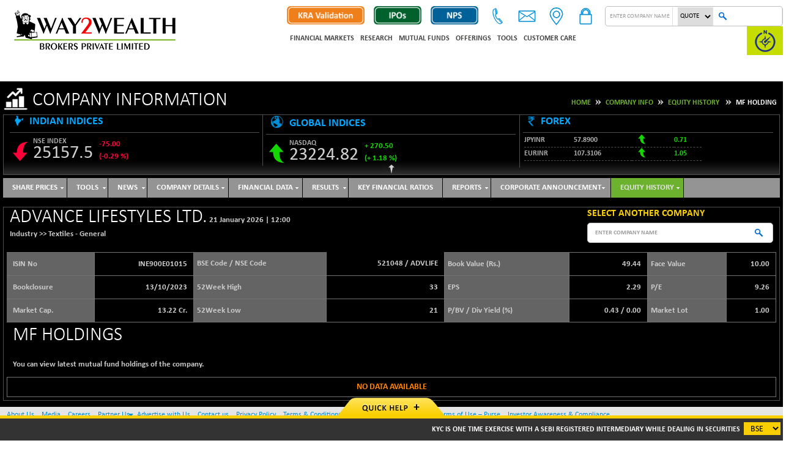

--- FILE ---
content_type: text/html; charset=utf-8
request_url: https://www.way2wealth.com/company-information/mfholding/advance-lifestyles-ltd
body_size: 184585
content:


<!DOCTYPE html>
<html xmlns="http://www.w3.org/1999/xhtml" lang="en" xml:lang="en">
<head><title>
	Way2Wealth Brokers Pvt. Ltd.

</title><meta name="HandheldFriendly" content="True" /><meta name="MobileOptimized" content="320" /><meta name="viewport" content="width=device-width, initial-scale=1.0" /><link href="../../css/bootstrap.css?page=frame2" rel="stylesheet" type="text/css" /><link href="../../css/style.css?page=frame2" rel="stylesheet" type="text/css" /><link href="../../css/sprite.css?page=frame2" rel="stylesheet" type="text/css" /><link href="../../css/menu1.css?page=frame2" rel="stylesheet" type="text/css" /><link href="../../css/responsive-nav.css?page=frame2" rel="stylesheet" type="text/css" /><link rel="stylesheet" type="text/css" href="../../css/table.css?page=frame2" /><link rel="stylesheet" type="text/css" href="../../css/responisvetable.css?page=frame2" /><link rel="stylesheet" type="text/css" href="../../css/easy-responsive-tabs.css?page=frame2" /><link rel="stylesheet" href="../../CalendarTheme/jquery-ui.css?page=frame2" type="text/css" /><link href="../../css/rnav.css?page=frame2" rel="stylesheet" type="text/css" />
</link>
    <script src="/CalendarTheme/jquery-1.9.1.js"
        type="text/jscript"></script>

    <script src="/CalendarTheme/jquery-ui.js"
        type="text/jscript"></script>

    <script type="text/jscript">
        $(function () {
            $(".calendar").datepicker({ dateFormat: "dd/mm/yy", yearRange: "1920:2050", changeMonth: true, changeYear: true, showOtherMonths: true, selectOtherMonths: true });
        });
    </script>

    

<link rel="stylesheet" type="text/css" href="https://www.way2wealth.com/css/jquery.fancybox.css" />
<script src="https://www.way2wealth.com/js/jquery-3.7.1.min.js" type="text/jscript"></script>

<script src="https://www.way2wealth.com/AmChart/amcharts.js" type="text/javascript" ></script>

<script src="https://www.way2wealth.com/AmChart/serial.js" type="text/javascript" ></script>

<script src="https://www.way2wealth.com/AmChart/amstock.js" type="text/javascript" ></script>

<script src="https://www.way2wealth.com/Js/jquery.vticker.js" type="text/jscript" ></script>

<link rel="shortcut icon" type="image/ico" href="https://www.way2wealth.com/images/favicon.ico" />

<style type="text/css">
    .fancybox-prev span, .fancybox-next span
    {
        /* .... */
        visibility: hidden;
        display: none;
    }
</style>

<script type="text/javascript">
        function iframeLoaded(idIframe) {

            var iFrameID = document.getElementById(idIframe);
            if (iFrameID) {
                // here you can make the height, I delete it first, then I make it again
                iFrameID.height = "";
                iFrameID.height = iFrameID.contentWindow.document.body.scrollHeight + "px";
                alert(iFrameID.height);
            }
        }
</script>

<!-- Google tag (gtag.js) --> <script async src="https://www.googletagmanager.com/gtag/js?id=G-LT1CKJL3TV"></script> <script> window.dataLayer = window.dataLayer || []; function gtag() { dataLayer.push(arguments); } gtag('js', new Date()); gtag('config', 'G-LT1CKJL3TV'); </script></head>
<body>
    
    <form method="post" action="/company-information/mfholding/advance-lifestyles-ltd" onsubmit="javascript:return WebForm_OnSubmit();" id="form1">
<div class="aspNetHidden">
<input type="hidden" name="__EVENTTARGET" id="__EVENTTARGET" value="" />
<input type="hidden" name="__EVENTARGUMENT" id="__EVENTARGUMENT" value="" />
<input type="hidden" name="__LASTFOCUS" id="__LASTFOCUS" value="" />
<input type="hidden" name="__VIEWSTATE" id="__VIEWSTATE" value="/[base64]/Op5eopBcw6m3dQtvWl67c6Uw==" />
</div>

<script type="text/javascript">
//<![CDATA[
var theForm = document.forms['form1'];
if (!theForm) {
    theForm = document.form1;
}
function __doPostBack(eventTarget, eventArgument) {
    if (!theForm.onsubmit || (theForm.onsubmit() != false)) {
        theForm.__EVENTTARGET.value = eventTarget;
        theForm.__EVENTARGUMENT.value = eventArgument;
        theForm.submit();
    }
}
//]]>
</script>


<script src="/WebResource.axd?d=-3DGuwS7731cAYwa1mjiHnCqBwmvL7oRm-5ai-Q5_pUhdHl3FSAsWWqI9YXrMDFMOc4SubFJtZcd1IIU-wchHIz9IzpG_UBKZcBJeBigyG41&amp;t=638621513281547597" type="text/javascript"></script>


<script src="/ScriptResource.axd?d=ViDUTXiLxxJIuURBuYNPsBFCLrl83a_6nQv0uLFsvQfe-uCCb_XBYvDGSGMnzIteM5t-G08HYJ9wirSz87dFOwmStpwwZrqOf7h1wWftAdX2-EbMrj-jazDSoyApvXDOOKCzYy-HghBx5oUkMX3rwaFXW7gb6x9UpPppkNmCwl01&amp;t=ffffffffb65adeff" type="text/javascript"></script>
<script src="/ScriptResource.axd?d=ZGs9El0_UVTec_7v07nvz7omTgAjb_T-Uopy2EruC3LXEMHn97-03AG56Mle0Rlz8S2VMMqbsdGRMzy6j9EUYgwaNY5CwcCcxEtoLvw1CtMj9hT5i--_0JIOS7LdvZk157OS9tZ9pVFwcEmHNuG_q6Gb-l7Er5SDTSM_VVY56LI1&amp;t=4227dd99" type="text/javascript"></script>
<script src="/ScriptResource.axd?d=ILyfV_S0vsZ_JUVK1xMvXqzcPOYlqhOKMorm6oZTkZV0TeWH1PTVRkoBwvJWV4mF5YCoZUpml8b5S4IXBKDDlk5xildEbHKURofHgWWf7ll577xjZVvRT6aL4MvckCQxyICSu3YRSJPtgq6Qil5K2KU8lsgaX0qh4JkGhbkclWEYGh4s__PQXDleJffGM9mL0&amp;t=4227dd99" type="text/javascript"></script>
<script src="/ScriptResource.axd?d=EbgUUw0Tnu894IA5JA4kO16XRxIzgZkAfwn51uWtADgHwlaXTtTH3PfNO3-AB0KLWb3WGtl3z9he2iEfrYfm3VOURlSM3oTXj3q9e_hu6VmDoO25BL1GcYaxpPHgA0EgVgWOOKXx0D1pz9cjXk2XMiY01rIXdBDs7V6jLxlBdmI1&amp;t=2c9cbbe1" type="text/javascript"></script>
<script src="/ScriptResource.axd?d=zsSiVCak4MZw7KKVOOiAooUxG_A-cdjTJ_3doTFAaF45KqXDJb2643UTfP7Nsxp3krKwk723Ou8-2Hy-rPtW0CjYxyL-lRwOPDrrc7Y1YkKpTjhB4YooBnHIS6QzO6qZsYOYippUPzFrbopobWsH2AfPu50telR7g_O-rBa31hQ1&amp;t=2c9cbbe1" type="text/javascript"></script>
<script src="/ScriptResource.axd?d=bleWB8XrVn_v46SDBs31xx9dLqNvOGMqM6mndihm66VfsjhmeQ66679k0wMtvoPEnUQCsyrCKMXSk9qmfjE9AhvDXa1RrRYy6UuiMnEEfFNCv5e3Q1Aeu5dDRdKwA5KNLeHjb0gY8BOav72K5ZneYTK1F8q508EwsXWpaGM4vUbQcytiXNvetv1OZ5X5xTsV0&amp;t=2c9cbbe1" type="text/javascript"></script>
<script type="text/javascript">
//<![CDATA[
function WebForm_OnSubmit() {
if (typeof(ValidatorOnSubmit) == "function" && ValidatorOnSubmit() == false) return false;
return true;
}
//]]>
</script>

<div class="aspNetHidden">

	<input type="hidden" name="__VIEWSTATEGENERATOR" id="__VIEWSTATEGENERATOR" value="3ECC55FF" />
	<input type="hidden" name="__EVENTVALIDATION" id="__EVENTVALIDATION" value="/wEdAA11/Em47wivG2PsKkcCqltshA15DXk/zs7k+fv3PgrWxsEN7SiXY3VhMkHhraVbgur46jDJG4l9I7j2njg1zQVMBOWk2oowBCcEB7EZtjOq9+FIHVFT9wC9Tgux/pcQ26Kd1x6wFCDere04ANtvi/e9IgwA2q6mB+AhsRFdV3bFseWJoCdlOUbguScBgI5cEZkSXeMq36qqyRIa7AG+xBcbTZ6W8a4xXsEVlvOtozhWm4+JOlBeUx6DIpHFuwOsOjxVOGPVLYEJmQk7kyarseXwz1poTXfgAwYrKcJy+Du/nJbpC5yxVMKxk6evty2URqs=" />
</div>
    <script type="text/javascript">
//<![CDATA[
Sys.WebForms.PageRequestManager._initialize('ctl00$smm', 'form1', ['tctl00$HeaderUC$TickerUC$upt','HeaderUC_TickerUC_upt','tctl00$HeaderUC$TickerUC$UpdatePanel1','HeaderUC_TickerUC_UpdatePanel1','tctl00$HeaderUC$TickerUC$uptd','HeaderUC_TickerUC_uptd','tctl00$ContentPlaceHolder1$ctl00$UpdatePanel1','ContentPlaceHolder1_ctl00_UpdatePanel1'], ['ctl00$HeaderUC$TickerUC$Drpticker','HeaderUC_TickerUC_Drpticker'], [], 90, 'ctl00');
//]]>
</script>

    <input type="hidden" name="ctl00$hdftab" id="hdftab" />
    <div id="WebAjaxLoad_UpdateProgress1" style="display:none;">
	
        <div id="Background">
        </div>
        <div id="Progress">
            <br />
            <img src="https://www.way2wealth.com/images/ajaxloading.gif" alt="Loading"/>
        </div>
    
</div>

    
<div class="chat1">
    <div class="col-lg-12 col-md-12 m0">
        <div class="row">
            <div id="HeaderUC_TickerUC_upt">
	
        <div class="ticker">
        <table id="ttxt">
                <tr>
                    <td class="compan">
                        <div id="HeaderUC_TickerUC_UpdatePanel1">
		
                               
                                <div class="tickmar">
                                    <marquee class="no-flick" behavior="scroll" direction="left" onmouseover="this.stop();"
                                        onmouseout="this.start();">
                                        KYC is one time exercise with a SEBI registered intermediary while dealing in securities markets (Broker/ DP/ Mutual Fund etc.). |  No need to issue cheques by investors while subscribing to IPO. Just write the bank account number and sign in the application form to authorise your bank to make payment in case of allotment. No worries for refund as the money remains in investor's account.&nbsp;&nbsp;&nbsp;|&nbsp;&nbsp;&nbsp;Prevent unauthorized transactions in your account – Update your mobile numbers / email ids with your stock brokers. Receive information of your transactions directly from exchange on your mobile / email at the EOD | Filing Complaint on SCORES - QUICK & EASY a) Register on SCORES b) Mandatory details for filing complaints on SCORE - Name, PAN, Email, Address and Mob. no. c) Benefits - speedy redressal & Effective communication&nbsp;&nbsp;&nbsp;|&nbsp;&nbsp;&nbsp;BSE Prices delayed by 5 minutes... &lt;&lt; Prices as on Jan 21, 2026 &gt;&gt;&nbsp;&nbsp;<a  target='_parent' href='https://www.way2wealth.com/company-information/LiveQuotes/abb-india-ltd' title='ABB India Ltd.'>ABB India </a>  4706.35&nbsp;&nbsp;<span class='tickg'>[ 0.28% ]</span>&nbsp;&nbsp;<a  target='_parent' href='https://www.way2wealth.com/company-information/LiveQuotes/acc-ltd' title='ACC Ltd.'>ACC </a>  1716.2&nbsp;&nbsp;<span class='tickg'>[ 1.11% ]</span>&nbsp;&nbsp;<a  target='_parent' href='https://www.way2wealth.com/company-information/LiveQuotes/ambuja-cements-ltd' title='Ambuja Cements Ltd.'>Ambuja Cements </a>  538.95&nbsp;&nbsp;<span class='tickg'>[ 0.64% ]</span>&nbsp;&nbsp;<a  target='_parent' href='https://www.way2wealth.com/company-information/LiveQuotes/asian-paints-ltd' title='Asian Paints Ltd.'>Asian Paints Ltd. </a>  2660&nbsp;&nbsp;<span class='tickr'>[ -0.55% ]</span>&nbsp;&nbsp;<a  target='_parent' href='https://www.way2wealth.com/company-information/LiveQuotes/axis-bank-ltd' title='Axis Bank Ltd.'>Axis Bank Ltd. </a>  1284.35&nbsp;&nbsp;<span class='tickr'>[ -0.68% ]</span>&nbsp;&nbsp;<a  target='_parent' href='https://www.way2wealth.com/company-information/LiveQuotes/bajaj-auto-ltd' title='Bajaj Auto Ltd.'>Bajaj Auto </a>  9181.55&nbsp;&nbsp;<span class='tickg'>[ 0.06% ]</span>&nbsp;&nbsp;<a  target='_parent' href='https://www.way2wealth.com/company-information/LiveQuotes/bank-of-baroda' title='Bank of Baroda'>Bank of Baroda </a>  299&nbsp;&nbsp;<span class='tickr'>[ -1.14% ]</span>&nbsp;&nbsp;<a  target='_parent' href='https://www.way2wealth.com/company-information/LiveQuotes/bharti-airtel-ltd' title='Bharti Airtel Ltd.'>Bharti Airtel </a>  1995.9&nbsp;&nbsp;<span class='tickg'>[ 0.33% ]</span>&nbsp;&nbsp;<a  target='_parent' href='https://www.way2wealth.com/company-information/LiveQuotes/bharat-heavy-electricals-ltd' title='Bharat Heavy Electricals Ltd.'>Bharat Heavy Ele </a>  252.5&nbsp;&nbsp;<span class='tickg'>[ 1.00% ]</span>&nbsp;&nbsp;<a  target='_parent' href='https://www.way2wealth.com/company-information/LiveQuotes/bharat-petroleum-corporation-ltd' title='Bharat Petroleum Corporation Ltd.'>Bharat Petroleum </a>  352.05&nbsp;&nbsp;<span class='tickr'>[ -0.90% ]</span>&nbsp;&nbsp;<a  target='_parent' href='https://www.way2wealth.com/company-information/LiveQuotes/britannia-industries-ltd' title='Britannia Industries Ltd.'>Britannia Ind. </a>  5799.65&nbsp;&nbsp;<span class='tickr'>[ -1.49% ]</span>&nbsp;&nbsp;<a  target='_parent' href='https://www.way2wealth.com/company-information/LiveQuotes/cipla-ltd' title='Cipla Ltd.'>Cipla </a>  1369.55&nbsp;&nbsp;<span class='tickr'>[ -0.60% ]</span>&nbsp;&nbsp;<a  target='_parent' href='https://www.way2wealth.com/company-information/LiveQuotes/coal-india-ltd' title='Coal India Ltd.'>Coal India </a>  414.1&nbsp;&nbsp;<span class='tickr'>[ -0.28% ]</span>&nbsp;&nbsp;<a  target='_parent' href='https://www.way2wealth.com/company-information/LiveQuotes/colgate-palmolive-(india)-ltd' title='Colgate-Palmolive (India) Ltd.'>Colgate Palm </a>  2122.45&nbsp;&nbsp;<span class='tickg'>[ 0.31% ]</span>&nbsp;&nbsp;<a  target='_parent' href='https://www.way2wealth.com/company-information/LiveQuotes/dabur-india-ltd' title='Dabur India Ltd.'>Dabur India </a>  515.95&nbsp;&nbsp;<span class='tickg'>[ 2.16% ]</span>&nbsp;&nbsp;<a  target='_parent' href='https://www.way2wealth.com/company-information/LiveQuotes/dlf-ltd' title='DLF Ltd.'>DLF Ltd. </a>  617.8&nbsp;&nbsp;<span class='tickg'>[ 1.11% ]</span>&nbsp;&nbsp;<a  target='_parent' href='https://www.way2wealth.com/company-information/LiveQuotes/dr' title='Dr. Reddy's Laboratories Ltd.'>Dr. Reddy's Labs </a>  1155.5&nbsp;&nbsp;<span class='tickr'>[ -0.98% ]</span>&nbsp;&nbsp;<a  target='_parent' href='https://www.way2wealth.com/company-information/LiveQuotes/gail-(india)-ltd' title='GAIL (India) Ltd.'>GAIL (India) </a>  162.75&nbsp;&nbsp;<span class='tickg'>[ 1.09% ]</span>&nbsp;&nbsp;<a  target='_parent' href='https://www.way2wealth.com/company-information/LiveQuotes/grasim-industries-ltd' title='Grasim Industries Ltd.'>Grasim Inds. </a>  2736&nbsp;&nbsp;<span class='tickg'>[ 0.88% ]</span>&nbsp;&nbsp;<a  target='_parent' href='https://www.way2wealth.com/company-information/LiveQuotes/hcl-technologies-ltd' title='HCL Technologies Ltd.'>HCL Technologies </a>  1682.05&nbsp;&nbsp;<span class='tickr'>[ -0.51% ]</span>&nbsp;&nbsp;<a  target='_parent' href='https://www.way2wealth.com/company-information/LiveQuotes/hdfc-bank-ltd' title='HDFC Bank Ltd.'>HDFC Bank </a>  920.15&nbsp;&nbsp;<span class='tickr'>[ -1.18% ]</span>&nbsp;&nbsp;<a  target='_parent' href='https://www.way2wealth.com/company-information/LiveQuotes/hero-motocorp-ltd' title='Hero MotoCorp Ltd.'>Hero MotoCorp </a>  5535.95&nbsp;&nbsp;<span class='tickr'>[ -0.86% ]</span>&nbsp;&nbsp;<a  target='_parent' href='https://www.way2wealth.com/company-information/LiveQuotes/hindustan-unilever-ltd' title='Hindustan Unilever Ltd.'>Hindustan Unilever </a>  2367.15&nbsp;&nbsp;<span class='tickr'>[ -0.39% ]</span>&nbsp;&nbsp;<a  target='_parent' href='https://www.way2wealth.com/company-information/LiveQuotes/hindalco-industries-ltd' title='Hindalco Industries Ltd.'>Hindalco Indus. </a>  939.05&nbsp;&nbsp;<span class='tickg'>[ 1.17% ]</span>&nbsp;&nbsp;<a  target='_parent' href='https://www.way2wealth.com/company-information/LiveQuotes/icici-bank-ltd' title='ICICI Bank Ltd.'>ICICI Bank </a>  1348.45&nbsp;&nbsp;<span class='tickr'>[ -1.96% ]</span>&nbsp;&nbsp;<a  target='_parent' href='https://www.way2wealth.com/company-information/LiveQuotes/indian-hotels-company-ltd' title='Indian Hotels Company Ltd.'>Indian Hotels Co </a>  654&nbsp;&nbsp;<span class='tickg'>[ 1.36% ]</span>&nbsp;&nbsp;<a  target='_parent' href='https://www.way2wealth.com/company-information/LiveQuotes/indusind-bank-ltd' title='IndusInd Bank Ltd.'>IndusInd Bank </a>  907.45&nbsp;&nbsp;<span class='tickg'>[ 0.27% ]</span>&nbsp;&nbsp;<a  target='_parent' href='https://www.way2wealth.com/company-information/LiveQuotes/infosys-ltd' title='Infosys Ltd.'>Infosys L </a>  1654.6&nbsp;&nbsp;<span class='tickr'>[ -0.19% ]</span>&nbsp;&nbsp;<a  target='_parent' href='https://www.way2wealth.com/company-information/LiveQuotes/itc-ltd' title='ITC Ltd.'>ITC Ltd. </a>  324.7&nbsp;&nbsp;<span class='tickr'>[ -0.52% ]</span>&nbsp;&nbsp;<a  target='_parent' href='https://www.way2wealth.com/company-information/LiveQuotes/jindal-steel-ltd' title='Jindal Steel Ltd.'>Jindal Steel </a>  1041.5&nbsp;&nbsp;<span class='tickg'>[ 0.23% ]</span>&nbsp;&nbsp;<a  target='_parent' href='https://www.way2wealth.com/company-information/LiveQuotes/kotak-mahindra-bank-ltd' title='Kotak Mahindra Bank Ltd.'>Kotak Mahindra Bank </a>  421.6&nbsp;&nbsp;<span class='tickr'>[ -0.51% ]</span>&nbsp;&nbsp;<a  target='_parent' href='https://www.way2wealth.com/company-information/LiveQuotes/larsen-and-toubro-ltd' title='Larsen & Toubro Ltd.'>L&T </a>  3767.15&nbsp;&nbsp;<span class='tickr'>[ -1.07% ]</span>&nbsp;&nbsp;<a  target='_parent' href='https://www.way2wealth.com/company-information/LiveQuotes/lupin-ltd' title='Lupin Ltd.'>Lupin Ltd. </a>  2139.4&nbsp;&nbsp;<span class='tickr'>[ -1.23% ]</span>&nbsp;&nbsp;<a  target='_parent' href='https://www.way2wealth.com/company-information/LiveQuotes/mahindra-and-mahindra-ltd' title='Mahindra & Mahindra Ltd.'>Mahi. & Mahi </a>  3552.4&nbsp;&nbsp;<span class='tickr'>[ -0.04% ]</span>&nbsp;&nbsp;<a  target='_parent' href='https://www.way2wealth.com/company-information/LiveQuotes/maruti-suzuki-india-ltd' title='Maruti Suzuki India Ltd.'>Maruti Suzuki India </a>  15769.1&nbsp;&nbsp;<span class='tickr'>[ -0.71% ]</span>&nbsp;&nbsp;<a  target='_parent' href='https://www.way2wealth.com/company-information/LiveQuotes/mahanagar-telephone-nigam-ltd' title='Mahanagar Telephone Nigam Ltd.'>MTNL </a>  30.2&nbsp;&nbsp;<span class='tickr'>[ -2.55% ]</span>&nbsp;&nbsp;<a  target='_parent' href='https://www.way2wealth.com/company-information/LiveQuotes/nestle-india-ltd' title='Nestle India Ltd.'>Nestle India </a>  1282.5&nbsp;&nbsp;<span class='tickr'>[ -0.95% ]</span>&nbsp;&nbsp;<a  target='_parent' href='https://www.way2wealth.com/company-information/LiveQuotes/niit-ltd' title='NIIT Ltd.'>NIIT Ltd. </a>  74.85&nbsp;&nbsp;<span class='tickr'>[ -2.86% ]</span>&nbsp;&nbsp;<a  target='_parent' href='https://www.way2wealth.com/company-information/LiveQuotes/nmdc-ltd' title='NMDC Ltd.'>NMDC Ltd. </a>  78.67&nbsp;&nbsp;<span class='tickr'>[ -0.20% ]</span>&nbsp;&nbsp;<a  target='_parent' href='https://www.way2wealth.com/company-information/LiveQuotes/ntpc-ltd' title='NTPC Ltd.'>NTPC </a>  338.65&nbsp;&nbsp;<span class='tickr'>[ -0.03% ]</span>&nbsp;&nbsp;<a  target='_parent' href='https://www.way2wealth.com/company-information/LiveQuotes/oil-and-natural-gas-corporation-ltd' title='Oil And Natural Gas Corporation Ltd.'>ONGC </a>  242.3&nbsp;&nbsp;<span class='tickg'>[ 0.96% ]</span>&nbsp;&nbsp;<a  target='_parent' href='https://www.way2wealth.com/company-information/LiveQuotes/punjab-national-bank' title='Punjab National Bank'>Punj. NationlBak </a>  124&nbsp;&nbsp;<span class='tickr'>[ -1.23% ]</span>&nbsp;&nbsp;<a  target='_parent' href='https://www.way2wealth.com/company-information/LiveQuotes/power-grid-corporation-of-india-ltd' title='Power Grid Corporation of India Ltd.'>Power Grid Corpo </a>  255.7&nbsp;&nbsp;<span class='tickg'>[ 0.57% ]</span>&nbsp;&nbsp;<a  target='_parent' href='https://www.way2wealth.com/company-information/LiveQuotes/reliance-industries-ltd' title='Reliance Industries Ltd.'>Reliance Inds. </a>  1403.9&nbsp;&nbsp;<span class='tickg'>[ 0.75% ]</span>&nbsp;&nbsp;<a  target='_parent' href='https://www.way2wealth.com/company-information/LiveQuotes/state-bank-of-india' title='State Bank of India'>SBI </a>  1028.15&nbsp;&nbsp;<span class='tickr'>[ -0.87% ]</span>&nbsp;&nbsp;<a  target='_parent' href='https://www.way2wealth.com/company-information/LiveQuotes/vedanta-ltd' title='Vedanta Ltd.'>Vedanta </a>  676.7&nbsp;&nbsp;<span class='tickg'>[ 0.74% ]</span>&nbsp;&nbsp;<a  target='_parent' href='https://www.way2wealth.com/company-information/LiveQuotes/shipping-corporation-of-india-ltd' title='Shipping Corporation of India Ltd.'>Shipping Corpn. </a>  202.95&nbsp;&nbsp;<span class='tickr'>[ -0.22% ]</span>&nbsp;&nbsp;<a  target='_parent' href='https://www.way2wealth.com/company-information/LiveQuotes/sun-pharmaceutical-industries-ltd' title='Sun Pharmaceutical Industries Ltd.'>Sun Pharma. </a>  1612.55&nbsp;&nbsp;<span class='tickg'>[ 0.03% ]</span>&nbsp;&nbsp;<a  target='_parent' href='https://www.way2wealth.com/company-information/LiveQuotes/tata-chemicals-ltd' title='Tata Chemicals Ltd.'>Tata Chemicals </a>  694.1&nbsp;&nbsp;<span class='tickr'>[ -5.05% ]</span>&nbsp;&nbsp;<a  target='_parent' href='https://www.way2wealth.com/company-information/LiveQuotes/tata-consumer-products-ltd' title='Tata Consumer Products Ltd.'>Tata Consumer Produc </a>  1163.3&nbsp;&nbsp;<span class='tickr'>[ -1.87% ]</span>&nbsp;&nbsp;<a  target='_parent' href='https://www.way2wealth.com/company-information/LiveQuotes/tata-motors-passenger-vehicles-ltd' title='Tata Motors Passenger Vehicles Ltd.'>Tata Motors Passenge </a>  339.15&nbsp;&nbsp;<span class='tickg'>[ 0.38% ]</span>&nbsp;&nbsp;<a  target='_parent' href='https://www.way2wealth.com/company-information/LiveQuotes/tata-steel-ltd' title='Tata Steel Ltd.'>Tata Steel </a>  184.35&nbsp;&nbsp;<span class='tickg'>[ 0.49% ]</span>&nbsp;&nbsp;<a  target='_parent' href='https://www.way2wealth.com/company-information/LiveQuotes/tata-power-company-ltd' title='Tata Power Company Ltd.'>Tata Power Co. </a>  349.35&nbsp;&nbsp;<span class='tickr'>[ -1.12% ]</span>&nbsp;&nbsp;<a  target='_parent' href='https://www.way2wealth.com/company-information/LiveQuotes/tata-consultancy-services-ltd' title='Tata Consultancy Services Ltd.'>Tata Consultancy </a>  3121.3&nbsp;&nbsp;<span class='tickg'>[ 0.43% ]</span>&nbsp;&nbsp;<a  target='_parent' href='https://www.way2wealth.com/company-information/LiveQuotes/tech-mahindra-ltd' title='Tech Mahindra Ltd.'>Tech Mahindra </a>  1687.1&nbsp;&nbsp;<span class='tickg'>[ 0.52% ]</span>&nbsp;&nbsp;<a  target='_parent' href='https://www.way2wealth.com/company-information/LiveQuotes/ultratech-cement-ltd' title='UltraTech Cement Ltd.'>UltraTech Cement </a>  12225.25&nbsp;&nbsp;<span class='tickg'>[ 1.57% ]</span>&nbsp;&nbsp;<a  target='_parent' href='https://www.way2wealth.com/company-information/LiveQuotes/united-spirits-ltd' title='United Spirits Ltd.'>United Spirits </a>  1318.8&nbsp;&nbsp;<span class='tickg'>[ 0.02% ]</span>&nbsp;&nbsp;<a  target='_parent' href='https://www.way2wealth.com/company-information/LiveQuotes/wipro-ltd' title='Wipro Ltd.'>Wipro </a>  239.55&nbsp;&nbsp;<span class='tickr'>[ -0.17% ]</span>&nbsp;&nbsp;<a  target='_parent' href='https://www.way2wealth.com/company-information/LiveQuotes/zee-entertainment-enterprises-ltd' title='Zee Entertainment Enterprises Ltd.'>Zee Entertainment En </a>  81.94&nbsp;&nbsp;<span class='tickr'>[ -2.18% ]</span>&nbsp;&nbsp;
                                    </marquee>
                                </div>
                            
	</div>
                    </td>
                    <td class="sele">
                        <div id="HeaderUC_TickerUC_uptd">
		
                                <select name="ctl00$HeaderUC$TickerUC$Drpticker" onchange="javascript:setTimeout(&#39;__doPostBack(\&#39;ctl00$HeaderUC$TickerUC$Drpticker\&#39;,\&#39;\&#39;)&#39;, 0)" id="HeaderUC_TickerUC_Drpticker" class="tbse">
			<option selected="selected" value="BSE">BSE</option>
			<option value="NSE">NSE</option>

		</select>
                            
	</div>
                    </td>
                </tr>
            </table>
            
            
            <div class="compan">
            </div>
            <div class="clearfix">
            </div>
        </div>
    
</div>

        </div>
    </div>
</div>
<div id="HeaderUC_QHUC_tchat" class="chat footer-container">
    <a href="#" class="toggle"></a>
    <div class="footer">
        <a href="https://trade.way2wealth.com/"  rel="nofollow" target="_blank">Trade Login</a> | <a href="https://www.way2wealth.com/Career/">Careers</a> | <a href="https://www.way2wealth.com/Customer-Care/Branch-Locator/">Locate Us</a> | <a href="https://www.way2wealth.com/Customer-Care/Contact-Us/">Contact Us</a> | <a href="https://closure.way2wealth.com/" target="_blank">Account Closure</a></div>
</div>

<style type="text/css">
img.nw_img {
    position: absolute;
    width: 40px;
    left: -38px;
    top: -5px;
}
body, html {
    overflow-x: hidden;
}
    @media (max-width: 767px) {
    .login {margin-right: -2px !important; margin-top: 99px !important; }
    .Searchbox{width:95%; margin:0 auto; display:block;        margin-top: 10px !important;}
    .headerright .hidE_mbs {
        
        display:none;
    }
     .main_tabs_btn {        margin-top: 28px !important;}
     .login.lst_man_btn {
            float: none;
            margin-left: 8px;
            margin-top: 85px !important;
            margin-bottom: 10px;
        }
        #menu{
                  position: absolute;
        top: -42px;
        right: 5px;
        }
        .headerright{padding-top:0;width:100%}
        .lst_man_btn a img{height:25px !important;}
        #menu .mobile_menu_trigger {
   
    height: 44px;
    width: 54px;
    cursor: pointer;
    background-size: 48px;
}
    }
    @media (min-width: 600px) and (max-width:767px){
            #menu {
        position: absolute;
        top: -42px;
        right: 52px;
    }
        .headerright {
        padding-top: 0;
        width: 100%;
        margin-top: -80px;
    }

    }
        @media (max-width: 300px) {.login { margin-right: -5px !important;}
        }
        @media (max-width: 384px) {
    .mainMenus {
        margin-top: -84px;
    }
}
</style>
<div class="container">
    <div class="row">
    <div class="col-md-12">
<div class="Searchbox">
                          
                    <input name="HeaderUC$LinksUC$txtname" type="text" maxlength="70" id="HeaderUC_LinksUC_txtname" class="autocomplete Searchbox4 ac_input" placeholder="Enter Company Name" autocomplete="off">
                <select name="HeaderUC$LinksUC$ddloption" id="HeaderUC_LinksUC_ddloption">
	<option value="LiveQuotes">Quote</option>
	<option value="Charts">Charts</option>
	<option value="Profile">Profile</option>
	<option value="ETFs">ETFs</option>
	<option value="Indices">Indices</option>

</select>
                    <input id="btncs" type="button" class="btn" onclick="_fnValidate();">
                
               
            </div>
            </div>
            </div>
            </div>
<div class="container header">
    <div class="col-lg-3 col-md-3">
        <div class="logo">
            <a href="https://www.way2wealth.com/">
                <img src="https://www.way2wealth.com/images/Way2Wealth Brokers Logo.png" alt="Way2Wealth" title="Way2Wealth" /></a>
        </div>
    </div>
    <div class="col-lg-9 col-md-9 pd0 m0">
        <div class="headerright">
  
            <div class="Searchbox hidE_mbs">
                          
                    <input name="ctl00$HeaderUC$LinksUC$txtname" type="text" maxlength="70" id="HeaderUC_LinksUC_txtname" class="autocomplete Searchbox4" placeholder="Enter Company Name" />
                <select name="ctl00$HeaderUC$LinksUC$ddloption" id="HeaderUC_LinksUC_ddloption">
	<option value="LiveQuotes">Quote</option>
	<option value="Charts">Charts</option>
	<option value="Profile">Profile</option>
	<option value="ETFs">ETFs</option>
	<option value="Indices">Indices</option>

</select>
                    <input id="btncs" type="button" class="btn" onclick="_fnValidate();"  />
                
               
            </div>
    
            <div class="login main_tabs_btn">
                <ul class="mainMenus">
                    <li class="menu1" onclick='showSubMenu("sm_item1")'   >
                        <img src="https://www.way2wealth.com/images/loginicon.png" width="33"
                            height="33" alt="login" title="login" />
                        <ul class="subMenus" id="sm_item1">
                            <li><a target="_blank" class="bold" href="https://antara.way2wealth.com">Antara Web Login</a></li>
                            
                            <li><a target="_blank" class="bold">INDIVIDUAL BACKOFFICE LOGINS </a>
                                <ul>
                                    
                                    <li><a target="_blank" href="http://pms.way2wealth.com/shrdbms/userlogin.ss">PMS</a></li>
                                    
                                    <li><a target="_blank" href="https://backoffice.way2wealth.com/WebClient/index.cfm">Trading Backoffice</li>
                                    
                                    
                                    
                                    
                                </ul>
                            </li>



                            
                             
                            
                           

                            <li style="display:none;"><a href="https://www.way2wealth.com/register-for-the-site-services/">
                                <img src="https://www.way2wealth.com/images/Register-for-Site-Services.png"
                                    width="144" height="24" alt="Register for Site Services" title="Register for Site Services" /></a></li>

                              <li style="border-bottom:none;" class="bold"><a href="http://empower.way2wealth.com/hris/login.php" target="_blank">Employee Login</a></li>

                        </ul>
                    </li>
                </ul>
            </div>
       
                  <div class="login main_tabs_btn">
                <ul class="mainMenus">
                    <li class="menu2">
                         <a href="https://www.way2wealth.com/customer-care/branch-locator/">
                        <img src="https://www.way2wealth.com/images/locate.png" width="33"
                            height="33" alt="Locate US" title="Locate US" /></a>
                    </li>
                </ul>
            </div>
             <div class="login main_tabs_btn">
                <ul class="mainMenus">
                    <li class="menu3" onclick='showSubMenu("sm_item2")' onmouseover='showSubMenu("sm_item2")'>
                        <img src="https://www.way2wealth.com/images/mail.png" width="33"
                            height="33" alt="Mail" title="Mail" />
                        <ul class="subMenus" id="sm_item2">
                            <li><a href="mailto:support@way2wealth.com">support@way2wealth.com</a></li>
                           </ul>
                    </li>
                </ul>
            </div>

             <div class="login main_tabs_btn">
                <ul class="mainMenus">
                    <li class="menu4" onclick='showSubMenu("sm_item3")' onmouseover='showSubMenu("sm_item3")' >
                        <img src="https://www.way2wealth.com/images/call.png" width="33"
                            height="33" alt="Call Us" title="Call Us" />
                        <ul class="subMenus" id="sm_item3">
                            <li><a>Toll Free 1800 203 3690 | 080-47185579</a></li>
                           </ul>
                    </li>
                </ul>
            </div>

             

                         <div class="login lst_man_btn">
                              <ul class="mainMenus">

                                 
                                  <div id="myModal44" class="modal fade" role="dialog">
    <div class="modal-dialog" style="width:850px">
  
      <!-- Modal content-->
      <div class="modal-content" >
        <div class="modal-header">
          <button type="button" class="close" data-dismiss="modal">&times;</button>
          <h4 class="modal-title">KRA Validation Process</h4>
        </div>
        <div class="modal-body mdl_cst">
          <div class="mdl_in">
                <p>As per guidelines, it is mandatory to have your KRA KYC status as “Validated” (individuals) for seamless investment in capital market. The validation is for Adhaar, registered email and mobile number registered with the KRA (KYC Registration Agency).</p>
                <p>Please check your KYC status using the below link by giving your PAN number</p>
                <p><b>CVL :</b> <a href="https://www.cvlkra.com/" target="_blank"> https://www.cvlkra.com/</a> - <b>KYC Inquiry</b></p>
                <p><b>NDML :</b> <a href="https://kra.ndml.in/kra-web/jsps/pos/KYCClientInquiry_NEW.jsp" target="_blank">https://kra.ndml.in/kra-web/jsps/pos/KYCClientInquiry_NEW.jsp</a></p>
                <br>
                <p><b>If your KRA status is not in the Validated status (for individuals)</b></p>
                <p>Kindly contact your Relationship Manager to assist you in resubmitting your KRA application and complete the Re-Kyc process. Alternatively, you can download the KRA format from : <a href="https://www.way2wealth.com/Reports/OthDown-15112022-5737c.pdf" target="_blank">https://www.way2wealth.com/Reports/OthDown-15112022-5737c.pdf</a> </p>
                <br>
                <p><b>If your KRA status is verified and not validated :</b></p>
                <p>Please use the below links (click on the KRA link where your PAN is registered) and validate by giving the OTP sent to your mobile and email.</p>
                <br>
                <p><b>CVL KRA</b> : <a href="https://validate.cvlindia.com/CVLKRAVerification_V1/" target="_blank">https://validate.cvlindia.com/CVLKRAVerification_V1/</a></p>
                <p><b>KARVY KRA</b> : <a href="https://www.karvykra.com/KYC_Validation/Default.aspx" target="_blank">https://www.karvykra.com/KYC_Validation/Default.aspx</a></p>
                <p><b>NDML KRA</b> : <a href="https://kra.ndml.in/ClientInitiatedKYC-webApp/#/ClientinitiatedKYC" target="_blank">https://kra.ndml.in/ClientInitiatedKYC-webApp/#/ClientinitiatedKYC</a></p>
                <p><b>DOTEX KRA</b> : <a href="https://www.nsekra.com/" target="_blank">https://www.nsekra.com/</a></p>
                <p><b>CAMS KRA</b> : <a href="https://qrkra.camsonline.com/KRAAADHAARWEB/MobileApp/ARV.aspx" target="_blank">https://qrkra.camsonline.com/KRAAADHAARWEB/MobileApp/ARV.aspx</a></p>
                <br>
                <p>If any mis-match in email and mobile updated in KRA and OR address proof submitted is not Adhaar copy, please submit the Re-KYC format :
                    <a href="https://www.way2wealth.com/Reports/OthDown-15112022-5737c.pdf" target="_blank">https://www.way2wealth.com/Reports/OthDown-15112022-5737c.pdf</a>
                    </p>
          </div>
        </div>
        
      </div>
  
    </div>
  </div>
                                  <li class="menu5" style="display:inline-flex;margin-right:12px" >
                        <a href="#"  data-toggle="modal" data-target="#myModal44" style="position:relative;">
                        <img src="https://www.way2wealth.com/images/kra.png" style="height:30px"  alt="Investing in Global Markets" title="Investing in Global Markets" />
          </a>
          <!-- <img src="https://www.way2wealth.com/images/NEW-GIF.gif" class="nw_img"> -->
                    </li>


                    <li class="menu5" style="display:inline-flex;margin-right:12px" >
                        <a href="https://ipos.way2wealth.com" target="_blank">
                        <img src="https://www.way2wealth.com/images/IPOs Button.png" style="height:30px"  alt="Apply to IPOs with UPI" title="Apply to IPOs with UPI" />
          </a>
                    </li>
 <li class="menu5" style="display:inline-flex;">
                        <a href="https://www.way2wealth.com/nps/onlinenps.aspx" target="_blank">
                        <img src="https://www.way2wealth.com/images/NPS.png" style="height:30px" alt="NPS Account" title="NPS" />
          </a>
                    </li>
                </ul>
              
            </div>

            

           
         
            <div class="clear">
            </div>
            <div class="navi">
                <nav class="nav">
                    <ul class="nav-list">
                        <li class="nav-item"><a href="https://www.way2wealth.com/market/overview/">Financial Markets </a>
                            <ul class="nav-submenu1">
                                <table>
                                   
                                     <tr>
                    <td>
                        <li class="nav-submenu-item"><a href="https://www.way2wealth.com/market/overview/">Equity</a></li>
                      <li class="nav-submenu-item"><a href="https://www.way2wealth.com/derivatives/oi-gainerslosers/">Derivatives</a></li>
                      
                      <li class="nav-submenu-item"><a href="https://www.way2wealth.com/currency/livemarket/">Currency</a></li>
                      <li class="nav-submenu-item"><a href="https://www.way2wealth.com/news/overview/">News</a></li>
                        <li class="nav-submenu-item"><a href="https://www.way2wealth.com/fundamental.aspx">Company Information</a></li>
                      <li class="nav-submenu-item"><a href="https://www.way2wealth.com/announcementsview/overview/">Corporate Announcements</a></li>
                      <li class="nav-submenu-item"><a href="https://www.way2wealth.com/ipo/ipodiary/">IPO</a></li>
                    </td>
                                         </tr>
                                </table>


                            </ul>
                        </li>
                                      
                        <li class="nav-item"><a href="https://www.way2wealth.com/research-overview/">Research </a>
                            <ul class="nav-submenu1">
                                <table>
                                    
                                    <tr>
                                        <td>
                                            <li class="nav-submenu-item1"><a href="https://www.way2wealth.com/research-overview/">Research Overview</a></li>
                                            <li class='nav-submenu-item1'><a href='https://www.way2wealth.com/research-details/fundamental-research'>Fundamental Research</a></li><li class='nav-submenu-item1'><a href='https://www.way2wealth.com/research-details/technical-research'>Technical Research</a></li><li class='nav-submenu-item1'><a href='https://www.way2wealth.com/research-details/mutual-fund-research'>Mutual Fund Research</a></li><li class='nav-submenu-item1'><a href='https://www.way2wealth.com/research-details/featured-articles'>Featured Articles</a></li><li class='nav-submenu-item1'><a href='https://www.way2wealth.com/research-details/knowledge-base-and-awareness'>Knowledge Base & Awareness</a></li>
                                            
                                            <li class="nav-submenu-item1"><a href="https://www.way2wealth.com/research-analyst-mitc.aspx">Research Analyst MITC</a></li>
                                        </td>

                                    </tr>
                                </table>

                            </ul>
                        </li>
                        <li class="nav-item"><a href="https://www.way2wealth.com/mutual-fund/mutual-fund-overview/">Mutual Funds</a>
                            <ul class="nav-submenu1">
                                <table>
                                    
                                    <tr>
                                        <td>
                                            <li class="nav-submenu-item1"><a href="https://www.way2wealth.com/mutual-fund/mutual-fund-overview/">Mutual Fund Overview</a></li>

                                            <li class="nav-submenu-item1"><a href="https://www.way2wealth.com/mutual-fund/mutual-funds-watch/">Mutual Fund Watch</a></li>
                                            <li class="nav-submenu-item1"><a href="https://www.way2wealth.com/mutual-fund/scheme-info/">Scheme Info</a></li>
                                            <li class="nav-submenu-item1"><a href="https://www.way2wealth.com/mutual-fund/mfactivity/">MF Activity</a></li>
                                            <li class="nav-submenu-item1"><a href="https://www.way2wealth.com/mutual-fund/mf-tools/">MF Tools</a></li>
                                            <li class="nav-submenu-item1"><a href="https://www.way2wealth.com/mutualfund-w2wadvantage/">Way2Wealth Advantage</a></li>
                                            <li class="nav-submenu-item1"><a href="https://www.way2wealth.com/mutual-fund-learning-centre/">Learning Center</a></li>
                                            <li class="nav-submenu-item1"><a href="https://www.way2wealth.com/mf-commission-disclosure.aspx">Mutual Fund Commission Disclosure</a></li>
                                            
                                        </td>


                                    </tr>
                                </table>
                            </ul>
                        </li>
                        <li style="display:none;" class="nav-item"><a href="https://www.way2wealth.com/insurance-brokers/" target="_blank">Insurance</a>
                            <ul class="nav-submenu1">
                                <table>
                                    
                                    <tr>
                                        <td>
                                            <li class="nav-submenu-item1"><a target="_blank" href="https://www.insurecorrect.com/">Buy Online </a></li>
                                            <li class="nav-submenu-item1"><a target="_blank" href="https://www.way2wealth.com/insurance-brokers/insurance-broking/">Services </a></li>
                                            <li class="nav-submenu-item1"><a target="_blank" href="https://www.way2wealth.com/insurance-brokers/individuals">Solutions  </a></li>
                                            <li class="nav-submenu-item1"><a target="_blank" href="https://www.way2wealth.com/insurance-brokers/industry-information/">Insights  </a></li>
                                        </td>

                                    </tr>
                                </table>

                            </ul>
                        </li>
                        
                        <li class="nav-item"><a href="https://www.way2wealth.com/offerings/">Offerings</a>
                            <ul class="nav-submenu1">
                                <table>
                                    <tr>
                                        <th></th>
                                      
                                    </tr>
                                         <tr>
                                        <td>
                                            <li class="nav-submenu-item1"><a  href="https://www.way2wealth.com/offerings/trading-products/">Products</a></li>
                                            <li class="nav-submenu-item1"><a href="https://www.way2wealth.com/offerings/online-trading/">Trading Platforms </a></li>
                                            <li class="nav-submenu-item1"><a href="https://www.way2wealth.com/offerings/trading/">Accounts  </a></li>
                                            <li class="nav-submenu-item1"><a href="https://www.way2wealth.com/offerings/research-advisory/">Value Added Services  </a></li>
                                            <li class="nav-submenu-item1"><a href="https://www.way2wealth.com/offerings/nri/">NRI Services  </a></li>
                                            <li class="nav-submenu-item1"><a target="_blank" href="https://www.way2wealth.com/offerings/karnataka-bank-customer/">Karnataka Bank Customers</a></li>
                                            <li class="nav-submenu-item1"><a href="https://www.indiainxga.com/member/index.aspx?memberCode=100059" target="_blank">Global Investing</a></li>
                                        </td>

                                    </tr>
                                 
                                </table>
                            </ul>
                        </li>

                       
                        <li class="nav-item"><a href="https://www.way2wealth.com/tools/financial-tools-calculators/">Tools</a>
                       
                        </li>
                        
                        <li class="nav-item"><a href="https://www.way2wealth.com/Customer-Care/Contact-Us/" >Customer Care</a>
                            <ul class="nav-submenu1">
                                <table>
                                   
                                    <tr>
                                        <td>
                                            <li class="nav-submenu-item1"><a href="https://www.way2wealth.com/customer-care/contact-us/">Contact Us</a></li>
                                            <li class="nav-submenu-item1"><a href="https://www.way2wealth.com/customer-care/branch-locator/">Branch Locator</a></li>
                                            <li class="nav-submenu-item1"><a href="https://www.way2wealth.com/customer-care/calls/">Call and Trade</a></li>
                                            <li class="nav-submenu-item1"><a href="https://www.way2wealth.com/customer-care/online/">Online  Form</a></li>
                                            <li class="nav-submenu-item1"><a href="https://www.way2wealth.com/customer-care/grievance/">Grievance Redressal</a></li>
                                            <li class="nav-submenu-item1"><a href="https://www.way2wealth.com/customer-care/downloads/">Downloads</a></li>

                                        </td>
                                    </tr>
                                </table>
                            </ul>

                        </li>
                        
                    </ul>
                    <div class="clear"></div>
                </nav>
            </div>
            <div class="menu_wrapper">
                <div id="menu">
                    <a class="mobile_menu_trigger up_to_tablet"></a>
                    <ul class="only_desktop">
                        <li class="uncurrent withsubs"><a href="#"></a>
                            <div>
                                <div class="wrapper">
                                    <ul>
                                        <li class="column-4 hasthird"><a href="#">Financial Markets</a>
                                            <div class="third">
                                                <ul>
                                                    <li><a href="https://www.way2wealth.com/market/overview/">Equity</a></li>
                                                    <li><a href="https://www.way2wealth.com/derivatives/oi-gainerslosers/">Derivatives</a></li>
                                                    
                                                    <li><a href="https://www.way2wealth.com/currency/livemarket/">Currency </a></li>
                                                    <li><a href="https://www.way2wealth.com/news/overview/">News</a></li>
                                                    <li><a href="https://www.way2wealth.com/announcementsview/overview/">Corporate Announcements</a></li>
                                                    <li><a href="https://www.way2wealth.com/ipo/ipodiary/">IPO</a></li>
                                                </ul>
                                            </div>
                                        </li>
                                        <li class="column-4 hasthird"><a href="#">Research</a>
                                            <div class="third">
                                                <ul>
                                                    <li><a href="https://www.way2wealth.com/research-overview/">Research Overview</a></li>
                                                    <li><a href='https://www.way2wealth.com/research-details/fundamental-research'>Fundamental Research</a></li><li><a href='https://www.way2wealth.com/research-details/technical-research'>Technical Research</a></li><li><a href='https://www.way2wealth.com/research-details/mutual-fund-research'>Mutual Fund Research</a></li><li><a href='https://www.way2wealth.com/research-details/featured-articles'>Featured Articles</a></li><li><a href='https://www.way2wealth.com/research-details/knowledge-base-and-awareness'>Knowledge Base & Awareness</a></li>
                                                    <li><a href="https://www.way2wealth.com/research-analyst-mitc.aspx">Research Analyst MITC</a></li>
                                                </ul>
                                            </div>
                                        </li>
                                        <li class="column-4 hasthird"><a href="#">Mutual Funds</a>
                                            <div class="third">
                                                <ul>

                                                    <li><a href="https://www.way2wealth.com/mutual-fund/mutual-fund-overview/">MF Overview</a></li>
                                                    <li><a href="https://www.way2wealth.com/mutual-fund/mutual-funds-watch/">MF Watch</a></li>
                                                    <li><a href="https://www.way2wealth.com/mutual-fund/scheme-info/">Scheme Info</a></li>
                                                    <li><a href="https://www.way2wealth.com/mutual-fund/mfactivity/">MF Activity</a></li>
                                                    <li><a href="https://www.way2wealth.com/mutual-fund/mf-tools/">MF Tools</a></li>
                                                    <li><a href="https://www.way2wealth.com/mutualfund-w2wadvantage/">Way2Wealth Advantage</a></li>
                                                    <li><a href="https://www.way2wealth.com/mutual-fund-learning-centre/">Learning Center</a></li>
                                                    <li ><a href="https://www.way2wealth.com/mf-commission-disclosure.aspx">Mutual Fund Commission Disclosure</a></li>
                                                    
                                                </ul>
                                            </div>
                                        </li>

                                        
                                        <li class="column-4 hasthird" style="display:none;"><a href="https://www.way2wealth.com/insurance-brokers/" target="_blank">Insurance</a>
                                            <div class="third">
                                                <ul>
                                                    <li><a target="_blank" href="https://www.insurecorrect.com/">Buy Online </a></li>
                                                    <li><a target="_blank" href="https://www.way2wealth.com/insurance-brokers/">Services</a></li>
                                                    <li><a target="_blank" href="https://www.way2wealth.com/insurance-brokers/solutions/">Solutions</a></li>
                                                    <li><a target="_blank" href="https://www.way2wealth.com/insurance-brokers/industry-information/">Insights</a></li>
                                                    <li><a target="_blank" href="https://www.way2wealth.com/insurance-brokers/about-us/">About us </a></li>
                                                    <li><a target="_blank" href="https://www.way2wealth.com/insurance-brokers/contact-us/">contact us</a></li>

                                                </ul>
                                            </div>
                                        </li>
                                        <li class="column-4 hasthird"><a href="https://www.way2wealth.com/offerings/">Offerings</a>
                                            <div class="third">
                                                <ul>
                                                    <li><a href="https://www.way2wealth.com/offerings/trading-products/">Products</a></li>
                                                    <li><a href="https://www.way2wealth.com/offerings/online-trading/">Trading Platforms</a></li>
                                                    <li><a href="https://www.way2wealth.com/offerings/trading/">Accounts</a></li>
                                                    <li><a href="https://www.way2wealth.com/offerings/research-advisory/">Value Added Service</a></li>
						                            <li><a href="https://www.way2wealth.com/offerings/nri/">NRI Services</a></li>	
                                                    <li ><a href="https://www.way2wealth.com/offerings/karnataka-bank-customer/" target="_blank">Karnataka Bank Customers</a></li>
                                                    <li><a href="https://www.indiainxga.com/member/index.aspx?memberCode=100059" target="_blank">Global Investing</a></li>

                                                </ul>
                                            </div>
                                        </li>
                                        <li class="column-4 hasthird"><a href="https://www.way2wealth.com/franchisee/why-us/">Partner Us</a>
                                            <div class="third">
                                                <ul>
                                                    <li><a href="https://www.way2wealth.com/franchisee/why-us/">Why Us</a></li>
                                                    <li><a href="https://www.way2wealth.com/franchisee/faqs/">FAQs</a></li>
                                                    <li><a href="https://www.way2wealth.com/franchisee/enquiries/">Enquiries</a></li>
                                                    <li><a href="https://www.way2wealth.com/franchisee/business/">Business Models</a></li>
						    <li><a target="_blank" href="https://www.way2wealth.com/ifa/login.aspx">Independent Financial Advisor(IFA)</a></li>
                                                </ul>
                                            </div>
                                        </li>
                                        <li class="column-4 hasthird"><a href="https://www.way2wealth.com/Tools/financial-tools-calculators/">Tools</a>
                                            <div class="third">
                                                <ul>
                                                    <li><a href="https://www.way2wealth.com/tools/financial-tools-calculators/">Retirement Calculator</a></li>
                                                    <li><a href="https://www.way2wealth.com/tools/risk-analyser/">Investment Planning</a></li>
                                                    <li><a href="https://www.way2wealth.com/tools/hra-exemption/">Tax</a></li>
                                                    <li><a href="https://www.way2wealth.com/tools/savings-se/">Savings</a></li>
                                                </ul>
                                            </div>
                                        </li>
                                        <li class="column-4 hasthird"><a href="https://www.way2wealth.com/Customer-Care/Contact-Us/">Customer Care</a>
                                            <div class="third">
                                                <ul>
                                                    <li><a href="https://www.way2wealth.com/customer-care/contact-us/">Contact Us</a></li>
                                                    <li><a href="https://www.way2wealth.com/customer-care/branch-locator/">Branch Locator</a></li>
                                                    <li><a href="https://www.way2wealth.com/customer-care/calls/">Call and Trade</a></li>
                                                    <li><a href="https://www.way2wealth.com/customer-care/online/">Online  Form</a></li>
                                                    <li><a href="https://www.way2wealth.com/customer-care/grievance/">Grievance Redressal</a></li>
                                                    <li><a href="https://www.way2wealth.com/customer-care/downloads/">Downloads</a></li>
                                                </ul>
                                            </div>
                                        </li>
                                    </ul>
                                </div>
                                <!-- wrapper ends -->
                            </div>
                        </li>
                    </ul>
                </div>
                <!-- menu ends -->
            </div>
            <div class="mobile_menu_wrapper">
                <div class="mobile_menu">
                    <ul>
                        <li><a href="#">Financial Markets</a> <span class="plus"></span>
                              <ul>
                              
                                <li><a>Market Overview</a><span class="plus"></span>
                                     <ul>
                                     <li><a href="https://www.way2wealth.com/market/overview/">Equity</a></li>
                      <li><a href="https://www.way2wealth.com/derivatives/oi-gainerslosers/">Derivatives</a></li>
                      
                      <li><a href="https://www.way2wealth.com/currency/livemarket/">Currency</a></li>
                      <li><a href="https://www.way2wealth.com/news/overview/">News</a></li>
                      <li><a href="https://www.way2wealth.com/announcementsview/overview/">Corporate Announcements</a></li>
                      <li><a href="https://www.way2wealth.com/ipo/ipodiary/">IPO</a></li>
                                    </ul>
                                </li>
                                  </ul>
                           
                                <li style="display:none"><a>Company Info</a><span class="plus"></span>
                                    <ul>
                                        <li><a href="https://www.way2wealth.com/company-information/livequotes/advance-lifestyles-ltd" id="HeaderUC_LinksUC_a1">Share Prices</a></li>
                                        <li><a href="https://www.way2wealth.com/company-information/intradaychart/advance-lifestyles-ltd" id="HeaderUC_LinksUC_a2">Tools</a></li>
                                        <li><a href="https://www.way2wealth.com/company-information/companynews/advance-lifestyles-ltd" id="HeaderUC_LinksUC_a3">News</a></li>
                                        <li><a href="https://www.way2wealth.com/company-information/companyprofile/advance-lifestyles-ltd" id="HeaderUC_LinksUC_a4">Company Details</a></li>
                                        <li><a href="https://www.way2wealth.com/company-information/incomestatement/advance-lifestyles-ltd" id="HeaderUC_LinksUC_a5">Financial Data</a></li>
                                        <li><a href="https://www.way2wealth.com/company-information/quaterlyresults/advance-lifestyles-ltd" id="HeaderUC_LinksUC_a6">Results</a></li>
                                        <li><a href="https://www.way2wealth.com/company-information/ratio/advance-lifestyles-ltd" id="HeaderUC_LinksUC_a7">Key Financial Ratios</a></li>
                                        <li><a href="https://www.way2wealth.com/company-information/directorsreport/advance-lifestyles-ltd" id="HeaderUC_LinksUC_a8">Reports</a></li>
                                        <li><a href="https://www.way2wealth.com/company-information/announcements/advance-lifestyles-ltd" id="HeaderUC_LinksUC_a9">Corporate Announcements</a></li>
                                        <li><a href="https://www.way2wealth.com/company-information/rights/advance-lifestyles-ltd" id="HeaderUC_LinksUC_a10">Equity History</a></li>
                                    </ul>
                                </li>
                                
                        </li>
                          <li><a href="https://www-mojo.way2wealth.com/mojo/search" target="_blank">Stock Analysis</a>  <span class="plus"></span>
                                </li>
                        <li><a href="#">Research</a> <span class="plus"></span>
                            <ul>
                                <li><a href="https://www.way2wealth.com/research-overview/">Research Overview</a></li>
                                <li><a href='https://www.way2wealth.com/research-details/fundamental-research'>Fundamental Research</a></li><li><a href='https://www.way2wealth.com/research-details/technical-research'>Technical Research</a></li><li><a href='https://www.way2wealth.com/research-details/mutual-fund-research'>Mutual Fund Research</a></li><li><a href='https://www.way2wealth.com/research-details/featured-articles'>Featured Articles</a></li><li><a href='https://www.way2wealth.com/research-details/knowledge-base-and-awareness'>Knowledge Base & Awareness</a></li>
                                <li><a href="https://www.way2wealth.com/research-analyst-mitc.aspx">Research Analyst MITC</a></li>
                            </ul>
                        </li>
                        <li><a href="#">Mutual Funds</a> <span class="plus"></span>
                            <ul>
                                <li><a href="https://www.way2wealth.com/mutual-fund/mutual-fund-overview/">MF Overview</a></li>

                                <li><a href="https://www.way2wealth.com/mutual-fund/mutual-funds-watch/">MF Watch</a></li>
                                <li><a href="https://www.way2wealth.com/mutual-fund/scheme-info/">Scheme Info</a></li>
                                <li><a href="https://www.way2wealth.com/mutual-fund/mfactivity/">MF Activity</a></li>
                                <li><a href="https://www.way2wealth.com/mutual-fund/mf-tools/">MF Tools</a></li>
                                <li><a href="https://www.way2wealth.com/mutualfund-w2wadvantage/">Way2Wealth Advantage</a></li>
                                <li><a href="https://www.way2wealth.com/mutual-fund-learning-centre/">Learning Center</a></li>
                            </ul>
                        </li>
                        <li style="display:none;"><a href="https://www.way2wealth.com/insurance-brokers/">Insurance</a> <span class="plus"></span>

                        </li>
                        
                        <li><a href="#">Offerings</a> <span class="plus"></span>
                            <ul>
                                <li><a href="https://www.way2wealth.com/offerings/trading-products/">Products</a></li>
                                <li><a href="https://www.way2wealth.com/offerings/online-trading/">Trading Platforms</a></li>
                                <li><a href="https://www.way2wealth.com/offerings/trading/">Accounts</a></li>
                                <li><a href="https://www.way2wealth.com/offerings/research-advisory/">Value Added Service</a></li>
				                <li><a href="https://www.way2wealth.com/offerings/nri/">NRI Services</a></li>
                                <li><a href="https://www.way2wealth.com/offerings/karnataka-bank-customer/" target="_blank">Karnataka Bank Customers</a></li>
                                <li><a href="https://www.indiainxga.com/member/index.aspx?memberCode=100059" target="_blank">Global Investing</a></li>
                            </ul>
                        </li>
                        <li><a href="#">Partner Us</a> <span class="plus"></span>
                            <ul>
                                <li><a href="https://www.way2wealth.com/franchisee/why-us/">Why Us</a></li>
                                <li><a href="https://www.way2wealth.com/franchisee/faqs/">FAQs</a></li>
                                <li><a href="https://www.way2wealth.com/franchisee/enquiries/">Enquiries</a></li>
                                <li><a href="https://www.way2wealth.com/franchisee/business/">Business Models</a></li>
				<li><a target="_blank" href="https://www.way2wealth.com/ifa/login.aspx">Independent Financial Advisor(IFA)</a></li>
                            </ul>
                        </li>
                        <li><a href="https://www.way2wealth.com/tools/financial-tools-calculators/">Tools</a>  <span class="plus"></span>
                           <ul>
                                <li><a href="https://www.way2wealth.com/tools/financial-tools-calculators/">Retirement Calculator</a></li>
                                <li><a href="https://www.way2wealth.com/tools/risk-analyser/">Investment Planning</a></li>
                                <li><a href="https://www.way2wealth.com/tools/hra-exemption/">Tax</a></li>
                                <li><a href="https://www.way2wealth.com/tools/savings-se/">Savings</a></li>
                            </ul>
                        </li>
                        <li><a href="#">Customer Care</a> <span class="plus"></span>
                            <ul>
                                <li><a href="https://www.way2wealth.com/customer-care/contact-us/">Contact Us</a></li>
                                <li><a href="https://www.way2wealth.com/customer-care/branch-locator/">Branch Locator</a></li>
                                <li><a href="https://www.way2wealth.com/customer-care/calls/">Call and Trade</a></li>
                                <li><a href="https://www.way2wealth.com/customer-care/online/">Online  Form</a></li>
                                <li><a href="https://www.way2wealth.com/customer-care/grievance/">Grievance Redressal</a></li>
                                <li><a href="https://www.way2wealth.com/customer-care/downloads/">Downloads</a></li>

                            </ul>
                        </li>
                    </ul>
                </div>
            </div>
            <div class="clear">
            </div>
        </div>
    </div>
</div>
<nav class="navbar navbar-fixed-top" role="navigation" id="Navstr">
    <div id="sticky-anchor"></div>
    <div id="sticky" style="display: none"><a href="https://www.way2wealth.com/BrowserNonCompatible.aspx">Your browser is not supported</a></div>
</nav>
                                <div style="display:none">
                                     <li class="nav-submenu-item"><a href="https://www.way2wealth.com/company-information/livequotes/advance-lifestyles-ltd" id="HeaderUC_LinksUC_acinfo1">Share Prices</a></li>
                                            <li class="nav-submenu-item"><a href="https://www.way2wealth.com/company-information/intradaychart/advance-lifestyles-ltd" id="HeaderUC_LinksUC_acinfo2">Tools</a></li>
                                            <li class="nav-submenu-item"><a href="https://www.way2wealth.com/company-information/companynews/advance-lifestyles-ltd" id="HeaderUC_LinksUC_acinfo3">News</a></li>
                                            <li class="nav-submenu-item"><a href="https://www.way2wealth.com/company-information/companyprofile/advance-lifestyles-ltd" id="HeaderUC_LinksUC_acinfo4">Company Details</a></li>
                                            <li class="nav-submenu-item"><a href="https://www.way2wealth.com/company-information/incomestatement/advance-lifestyles-ltd" id="HeaderUC_LinksUC_acinfo5">Financial Data</a></li>
                                            <li class="nav-submenu-item"><a href="https://www.way2wealth.com/company-information/quaterlyresults/advance-lifestyles-ltd" id="HeaderUC_LinksUC_acinfo6">Results</a></li>
                                            <li class="nav-submenu-item"><a href="https://www.way2wealth.com/company-information/ratio/advance-lifestyles-ltd" id="HeaderUC_LinksUC_acinfo7">Key Financial Ratios</a></li>
                                            <li class="nav-submenu-item"><a href="https://www.way2wealth.com/company-information/directorsreport/advance-lifestyles-ltd" id="HeaderUC_LinksUC_acinfo8">Reports</a></li>
                                            <li class="nav-submenu-item"><a href="https://www.way2wealth.com/company-information/announcements/advance-lifestyles-ltd" id="HeaderUC_LinksUC_acinfo9">Corporate Announcements</a></li>
                                            <li class="nav-submenu-item"><a href="https://www.way2wealth.com/company-information/rights/advance-lifestyles-ltd" id="HeaderUC_LinksUC_acinfo10">Equity History</a></li>
                                </div>
<script src="https://www.way2wealth.com/js/BrowserCheck.js" type="text/javascript"></script>

<script language="JavaScript" type="text/javascript">
    var BrFalg = false;
    if (!browserCompatible) {

        if (self.location.pathname.indexOf("BrowserNonCompatible.aspx") < 1) {

            //self.location = "BrowserNonCompatible.aspx";
            $("#Navstr").attr("style", "z-index: 999999");
            document.getElementById("sticky").style.display = "block";
            document.getElementById("Navstr").style.display = "block";

        } else {

            document.getElementById("sticky").style.display = "none";
            document.getElementById("Navstr").style.display = "none";

        }
    }


</script>

<style type='text/css'>
    #sticky {
        padding: 5px;
        width: 100%;
        background-color: #E2E2E2;
        color: #000;
        font-size: 2em;
        text-align: center;
    }

        #sticky a {
            color: Red;
            text-decoration: underline;
        }

        #sticky.stick {
            position: fixed;
            top: 0;
            z-index: 10000;
        }
</style>

<script type='text/javascript'>    //<![CDATA[ 
    function sticky_relocate() {
        var window_top = $(window).scrollTop();
        var div_top = $('#sticky-anchor').offset().top;
        if (window_top > div_top) {
            $('#sticky').addClass('stick');
        } else {
            $('#sticky').removeClass('stick');
        }
    }

    $(function () {
        $(window).scroll(sticky_relocate);
        sticky_relocate();
    });
    //]]>  


</script>


    <div class="clearfix"></div>
    <div class="container Inncont">
        <div class="col-lg-12 col-md-12" style="background-color:black;">
            
<div class="row">
    <div class="col-lg-6 col-md-6 mk">
        <i class="icoCInfo mr5"></i>
        <h1>
            Company Information
        </h1>
    </div>
    <div class="col-lg-6 col-md-6">
        <div id="ctl16_breadcrumb" class="breadcrumb"><a href='https://www.way2wealth.com/home'>Home</a><i class='icobrdcrumb'></i><a href='https://www.way2wealth.com/company-information/csearch/'>Company Info</a><i class='icobrdcrumb'></i><a href='https://www.way2wealth.com/company-information/rights/advance-lifestyles-ltd'>Equity History</a> <i class='icobrdcrumb'></i>MF Holding</div>
        
    </div>
</div>

            <div class="col-lg-12 col-md-12">
                <div class="row">
                    
<div class="boxcontainer" id="cat">
    <div class="col-lg-4 col-md-4 br1">
        <table>
            <tr>
                <td>
                    <i class="icoindindic"></i>
                    <h2>
                        Indian Indices</h2>
                </td>
            </tr>
            <tr>
                <td class="bb1 h5">
                </td>
            </tr>
            <tr>
                <td class="Dtcon">
                    <div id="indian" style="display:none;">
                        <ul>
                            <li><table><tr><td class='Dtcon'><i class='icoRedBtm'></i><p class=fl>Sensex<br><span class='mval'>81909.63</span></p><p class='fl ml10 mt5 Mdn f13'>-270.84<br>(-0.33 %)</p></td></tr></table></li><li><table><tr><td class='Dtcon'><i class='icoRedBtm'></i><p class=fl>NSE Index<br><span class='mval'>25157.5</span></p><p class='fl ml10 mt5 Mdn f13'>-75.00<br>(-0.29 %)</p></td></tr></table></li><li><table><tr><td class='Dtcon'><i class='icoRedBtm'></i><p class=fl>BSE 1000    <br><span class='mval'>10600.55</span></p><p class='fl ml10 mt5 Mdn f13'>-51.76<br>(-0.49 %)</p></td></tr></table></li><li><table><tr><td class='Dtcon'><i class='icoRedBtm'></i><p class=fl>BSE 100LCTMC<br><span class='mval'>9281.39</span></p><p class='fl ml10 mt5 Mdn f13'>-29.17<br>(-0.31 %)</p></td></tr></table></li><li><table><tr><td class='Dtcon'><i class='icoRedBtm'></i><p class=fl>BSE Auto    <br><span class='mval'>59732.92</span></p><p class='fl ml10 mt5 Mdn f13'>-201.49<br>(-0.34 %)</p></td></tr></table></li><li><table><tr><td class='Dtcon'><i class='icoGrntop'></i><p class=fl>BSE BasicMat<br><span class='mval'>7971.44</span></p><p class='fl ml10 mt5 Mup f13'>+ 3.17<br>(+ 0.04 %)</p></td></tr></table></li><li><table><tr><td class='Dtcon'><i class='icoRedBtm'></i><p class=fl>BSE Bharat22<br><span class='mval'>8878.39</span></p><p class='fl ml10 mt5 Mdn f13'>-34.71<br>(-0.39 %)</p></td></tr></table></li><li><table><tr><td class='Dtcon'><i class='icoRedBtm'></i><p class=fl>BSE CDGSI   <br><span class='mval'>9278.76</span></p><p class='fl ml10 mt5 Mdn f13'>-7.96<br>(-0.09 %)</p></td></tr></table></li><li><table><tr><td class='Dtcon'><i class='icoRedBtm'></i><p class=fl>BSE CPSE    <br><span class='mval'>3742.97</span></p><p class='fl ml10 mt5 Mdn f13'>-10.39<br>(-0.28 %)</p></td></tr></table></li><li><table><tr><td class='Dtcon'><i class='icoRedBtm'></i><p class=fl>BSE DFRGI<br><span class='mval'>1634.59</span></p><p class='fl ml10 mt5 Mdn f13'>-14.96<br>(-0.91 %)</p></td></tr></table></li><li><table><tr><td class='Dtcon'><i class='icoRedBtm'></i><p class=fl>BSE DSI<br><span class='mval'>1039.48</span></p><p class='fl ml10 mt5 Mdn f13'>-1.57<br>(-0.15 %)</p></td></tr></table></li><li><table><tr><td class='Dtcon'><i class='icoGrntop'></i><p class=fl>BSE Energy  <br><span class='mval'>11506.04</span></p><p class='fl ml10 mt5 Mup f13'>+ 32.43<br>(+ 0.28 %)</p></td></tr></table></li><li><table><tr><td class='Dtcon'><i class='icoRedBtm'></i><p class=fl>BSE EVI<br><span class='mval'>1042.1</span></p><p class='fl ml10 mt5 Mdn f13'>-2.15<br>(-0.21 %)</p></td></tr></table></li><li><table><tr><td class='Dtcon'><i class='icoRedBtm'></i><p class=fl>BSE Finance <br><span class='mval'>12795.83</span></p><p class='fl ml10 mt5 Mdn f13'>-132.44<br>(-1.02 %)</p></td></tr></table></li><li><table><tr><td class='Dtcon'><i class='icoRedBtm'></i><p class=fl>BSE FOCUSIT <br><span class='mval'>44323.53</span></p><p class='fl ml10 mt5 Mdn f13'>-272.24<br>(-0.61 %)</p></td></tr></table></li><li><table><tr><td class='Dtcon'><i class='icoRedBtm'></i><p class=fl>BSE Ind.Manu<br><span class='mval'>1062.79</span></p><p class='fl ml10 mt5 Mdn f13'>-1.34<br>(-0.13 %)</p></td></tr></table></li><li><table><tr><td class='Dtcon'><i class='icoRedBtm'></i><p class=fl>BSE Industri<br><span class='mval'>13571.09</span></p><p class='fl ml10 mt5 Mdn f13'>-124.92<br>(-0.91 %)</p></td></tr></table></li><li><table><tr><td class='Dtcon'><i class='icoRedBtm'></i><p class=fl>BSE Infra<br><span class='mval'>548.67</span></p><p class='fl ml10 mt5 Mdn f13'>-1.88<br>(-0.34 %)</p></td></tr></table></li><li><table><tr><td class='Dtcon'><i class='icoRedBtm'></i><p class=fl>BSE IPO     <br><span class='mval'>14647.91</span></p><p class='fl ml10 mt5 Mdn f13'>-88.10<br>(-0.60 %)</p></td></tr></table></li><li><table><tr><td class='Dtcon'><i class='icoRedBtm'></i><p class=fl>BSE LargeCap<br><span class='mval'>9656.88</span></p><p class='fl ml10 mt5 Mdn f13'>-31.13<br>(-0.32 %)</p></td></tr></table></li><li><table><tr><td class='Dtcon'><i class='icoRedBtm'></i><p class=fl>BSE LVI<br><span class='mval'>1828.57</span></p><p class='fl ml10 mt5 Mdn f13'>-6.24<br>(-0.34 %)</p></td></tr></table></li><li><table><tr><td class='Dtcon'><i class='icoRedBtm'></i><p class=fl>BSE MCSI    <br><span class='mval'>16619.95</span></p><p class='fl ml10 mt5 Mdn f13'>-201.37<br>(-1.20 %)</p></td></tr></table></li><li><table><tr><td class='Dtcon'><i class='icoGrntop'></i><p class=fl>BSE Metal   <br><span class='mval'>37711.21</span></p><p class='fl ml10 mt5 Mup f13'>+ 196.82<br>(+ 0.52 %)</p></td></tr></table></li><li><table><tr><td class='Dtcon'><i class='icoRedBtm'></i><p class=fl>BSE Midcap  <br><span class='mval'>44376.54</span></p><p class='fl ml10 mt5 Mdn f13'>-452.23<br>(-1.01 %)</p></td></tr></table></li><li><table><tr><td class='Dtcon'><i class='icoRedBtm'></i><p class=fl>BSE Momen<br><span class='mval'>2112.69</span></p><p class='fl ml10 mt5 Mdn f13'>-15.81<br>(-0.74 %)</p></td></tr></table></li><li><table><tr><td class='Dtcon'><i class='icoGrntop'></i><p class=fl>BSE Oil&Gas <br><span class='mval'>26958.08</span></p><p class='fl ml10 mt5 Mup f13'>+ 53.67<br>(+ 0.20 %)</p></td></tr></table></li><li><table><tr><td class='Dtcon'><i class='icoRedBtm'></i><p class=fl>BSE PBI<br><span class='mval'>20570.86</span></p><p class='fl ml10 mt5 Mdn f13'>-166.79<br>(-0.80 %)</p></td></tr></table></li><li><table><tr><td class='Dtcon'><i class='icoRedBtm'></i><p class=fl>BSE Power   <br><span class='mval'>6115.52</span></p><p class='fl ml10 mt5 Mdn f13'>-14.35<br>(-0.23 %)</p></td></tr></table></li><li><table><tr><td class='Dtcon'><i class='icoRedBtm'></i><p class=fl>BSE Quality<br><span class='mval'>1830.08</span></p><p class='fl ml10 mt5 Mdn f13'>-9.52<br>(-0.52 %)</p></td></tr></table></li><li><table><tr><td class='Dtcon'><i class='icoRedBtm'></i><p class=fl>BSE Realty  <br><span class='mval'>6142.36</span></p><p class='fl ml10 mt5 Mdn f13'>-36.63<br>(-0.59 %)</p></td></tr></table></li><li><table><tr><td class='Dtcon'><i class='icoRedBtm'></i><p class=fl>BSE SCSI    <br><span class='mval'>7596.79</span></p><p class='fl ml10 mt5 Mdn f13'>-49.69<br>(-0.65 %)</p></td></tr></table></li><li><table><tr><td class='Dtcon'><i class='icoRedBtm'></i><p class=fl>BSE Sensex50<br><span class='mval'>26275.74</span></p><p class='fl ml10 mt5 Mdn f13'>-77.56<br>(-0.29 %)</p></td></tr></table></li><li><table><tr><td class='Dtcon'><i class='icoGrntop'></i><p class=fl>BSE Services<br><span class='mval'>1446.56</span></p><p class='fl ml10 mt5 Mup f13'>+ 1.30<br>(+ 0.09 %)</p></td></tr></table></li><li><table><tr><td class='Dtcon'><i class='icoRedBtm'></i><p class=fl>BSE Smallcap<br><span class='mval'>47338.99</span></p><p class='fl ml10 mt5 Mdn f13'>-380.08<br>(-0.80 %)</p></td></tr></table></li><li><table><tr><td class='Dtcon'><i class='icoRedBtm'></i><p class=fl>BSE SME IPO<br><span class='mval'>86127.23</span></p><p class='fl ml10 mt5 Mdn f13'>-1344.89<br>(-1.54 %)</p></td></tr></table></li><li><table><tr><td class='Dtcon'><i class='icoRedBtm'></i><p class=fl>BSE Telecom <br><span class='mval'>2904.8</span></p><p class='fl ml10 mt5 Mdn f13'>-11.63<br>(-0.40 %)</p></td></tr></table></li><li><table><tr><td class='Dtcon'><i class='icoRedBtm'></i><p class=fl>BSE_Bankex  <br><span class='mval'>66270.17</span></p><p class='fl ml10 mt5 Mdn f13'>-626.12<br>(-0.94 %)</p></td></tr></table></li><li><table><tr><td class='Dtcon'><i class='icoRedBtm'></i><p class=fl>BSE_CDS     <br><span class='mval'>57348.3</span></p><p class='fl ml10 mt5 Mdn f13'>-718.77<br>(-1.24 %)</p></td></tr></table></li><li><table><tr><td class='Dtcon'><i class='icoRedBtm'></i><p class=fl>BSE_CGS<br><span class='mval'>61846.94</span></p><p class='fl ml10 mt5 Mdn f13'>-573.12<br>(-0.92 %)</p></td></tr></table></li><li><table><tr><td class='Dtcon'><i class='icoRedBtm'></i><p class=fl>BSE_FMCG<br><span class='mval'>18708.91</span></p><p class='fl ml10 mt5 Mdn f13'>-131.06<br>(-0.70 %)</p></td></tr></table></li><li><table><tr><td class='Dtcon'><i class='icoRedBtm'></i><p class=fl>BSE_HCS     <br><span class='mval'>41359.71</span></p><p class='fl ml10 mt5 Mdn f13'>-237.79<br>(-0.57 %)</p></td></tr></table></li><li><table><tr><td class='Dtcon'><i class='icoRedBtm'></i><p class=fl>BSE_IT<br><span class='mval'>36676.2</span></p><p class='fl ml10 mt5 Mdn f13'>-148.92<br>(-0.40 %)</p></td></tr></table></li><li><table><tr><td class='Dtcon'><i class='icoRedBtm'></i><p class=fl>BSE_PSU     <br><span class='mval'>20438.71</span></p><p class='fl ml10 mt5 Mdn f13'>-102.96<br>(-0.50 %)</p></td></tr></table></li><li><table><tr><td class='Dtcon'><i class='icoRedBtm'></i><p class=fl>BSE100ESG<br><span class='mval'>419.92</span></p><p class='fl ml10 mt5 Mdn f13'>-1.53<br>(-0.36 %)</p></td></tr></table></li><li><table><tr><td class='Dtcon'><i class='icoRedBtm'></i><p class=fl>BSE150MC<br><span class='mval'>15555.33</span></p><p class='fl ml10 mt5 Mdn f13'>-159.03<br>(-1.01 %)</p></td></tr></table></li><li><table><tr><td class='Dtcon'><i class='icoRedBtm'></i><p class=fl>BSE200<br><span class='mval'>11336.94</span></p><p class='fl ml10 mt5 Mdn f13'>-47.71<br>(-0.42 %)</p></td></tr></table></li><li><table><tr><td class='Dtcon'><i class='icoRedBtm'></i><p class=fl>BSE200EQUALW<br><span class='mval'>12781.53</span></p><p class='fl ml10 mt5 Mdn f13'>-66.30<br>(-0.52 %)</p></td></tr></table></li><li><table><tr><td class='Dtcon'><i class='icoRedBtm'></i><p class=fl>BSE250LMC<br><span class='mval'>10741.79</span></p><p class='fl ml10 mt5 Mdn f13'>-49.66<br>(-0.46 %)</p></td></tr></table></li><li><table><tr><td class='Dtcon'><i class='icoRedBtm'></i><p class=fl>BSE250SC<br><span class='mval'>6157.76</span></p><p class='fl ml10 mt5 Mdn f13'>-35.77<br>(-0.58 %)</p></td></tr></table></li><li><table><tr><td class='Dtcon'><i class='icoRedBtm'></i><p class=fl>BSE400MSC<br><span class='mval'>11404.59</span></p><p class='fl ml10 mt5 Mdn f13'>-100.38<br>(-0.87 %)</p></td></tr></table></li><li><table><tr><td class='Dtcon'><i class='icoRedBtm'></i><p class=fl>BSE500<br><span class='mval'>35815.26</span></p><p class='fl ml10 mt5 Mdn f13'>-169.39<br>(-0.47 %)</p></td></tr></table></li><li><table><tr><td class='Dtcon'><i class='icoRedBtm'></i><p class=fl>BSE500MOME50<br><span class='mval'>42537.95</span></p><p class='fl ml10 mt5 Mdn f13'>-390.58<br>(-0.91 %)</p></td></tr></table></li><li><table><tr><td class='Dtcon'><i class='icoRedBtm'></i><p class=fl>BSE500QLTY50<br><span class='mval'>21003.29</span></p><p class='fl ml10 mt5 Mdn f13'>-155.48<br>(-0.73 %)</p></td></tr></table></li><li><table><tr><td class='Dtcon'><i class='icoRedBtm'></i><p class=fl>BSECMINSURAN<br><span class='mval'>2322.83</span></p><p class='fl ml10 mt5 Mdn f13'>-30.84<br>(-1.31 %)</p></td></tr></table></li><li><table><tr><td class='Dtcon'><i class='icoRedBtm'></i><p class=fl>BSEDollex30 <br><span class='mval'>7333.9</span></p><p class='fl ml10 mt5 Mdn f13'>-84.27<br>(-1.14 %)</p></td></tr></table></li><li><table><tr><td class='Dtcon'><i class='icoRedBtm'></i><p class=fl>BSEFOCUSMC  <br><span class='mval'>23699.28</span></p><p class='fl ml10 mt5 Mdn f13'>-201.36<br>(-0.84 %)</p></td></tr></table></li><li><table><tr><td class='Dtcon'><i class='icoRedBtm'></i><p class=fl>BSEIndia150 <br><span class='mval'>18739.95</span></p><p class='fl ml10 mt5 Mdn f13'>-80.39<br>(-0.43 %)</p></td></tr></table></li><li><table><tr><td class='Dtcon'><i class='icoGrntop'></i><p class=fl>BSEINTERNECO<br><span class='mval'>2996.54</span></p><p class='fl ml10 mt5 Mup f13'>+ 2.56<br>(+ 0.09 %)</p></td></tr></table></li><li><table><tr><td class='Dtcon'><i class='icoRedBtm'></i><p class=fl>BSENAT      <br><span class='mval'>26339.36</span></p><p class='fl ml10 mt5 Mdn f13'>-93.50<br>(-0.35 %)</p></td></tr></table></li><li><table><tr><td class='Dtcon'><i class='icoGrntop'></i><p class=fl>BSEPOWENERGY<br><span class='mval'>3685.24</span></p><p class='fl ml10 mt5 Mup f13'>+ 1.19<br>(+ 0.03 %)</p></td></tr></table></li><li><table><tr><td class='Dtcon'><i class='icoGrntop'></i><p class=fl>BSEPREMCONSU<br><span class='mval'>5126.04</span></p><p class='fl ml10 mt5 Mup f13'>+ 15.89<br>(+ 0.31 %)</p></td></tr></table></li><li><table><tr><td class='Dtcon'><i class='icoRedBtm'></i><p class=fl>BSESECLEADER<br><span class='mval'>14757.05</span></p><p class='fl ml10 mt5 Mdn f13'>-38.89<br>(-0.26 %)</p></td></tr></table></li><li><table><tr><td class='Dtcon'><i class='icoGrntop'></i><p class=fl>BSESELECTBG<br><span class='mval'>4346.69</span></p><p class='fl ml10 mt5 Mup f13'>+ 6.40<br>(+ 0.15 %)</p></td></tr></table></li><li><table><tr><td class='Dtcon'><i class='icoRedBtm'></i><p class=fl>BSESELIPO<br><span class='mval'>4269.12</span></p><p class='fl ml10 mt5 Mdn f13'>-26.25<br>(-0.61 %)</p></td></tr></table></li><li><table><tr><td class='Dtcon'><i class='icoRedBtm'></i><p class=fl>BSESEN606535<br><span class='mval'>34315.3</span></p><p class='fl ml10 mt5 Mdn f13'>-102.47<br>(-0.30 %)</p></td></tr></table></li><li><table><tr><td class='Dtcon'><i class='icoRedBtm'></i><p class=fl>BSESENSEX60<br><span class='mval'>33796.02</span></p><p class='fl ml10 mt5 Mdn f13'>-105.56<br>(-0.31 %)</p></td></tr></table></li><li><table><tr><td class='Dtcon'><i class='icoRedBtm'></i><p class=fl>BSESENSEXEW <br><span class='mval'>80494.74</span></p><p class='fl ml10 mt5 Mdn f13'>-8.89<br>(-0.01 %)</p></td></tr></table></li><li><table><tr><td class='Dtcon'><i class='icoRedBtm'></i><p class=fl>BSESensexN30<br><span class='mval'>39255.32</span></p><p class='fl ml10 mt5 Mdn f13'>-94.73<br>(-0.24 %)</p></td></tr></table></li><li><table><tr><td class='Dtcon'><i class='icoRedBtm'></i><p class=fl>BSESensexN50<br><span class='mval'>83735.8</span></p><p class='fl ml10 mt5 Mdn f13'>-511.88<br>(-0.61 %)</p></td></tr></table></li><li><table><tr><td class='Dtcon'><i class='icoRedBtm'></i><p class=fl>BSETECk     <br><span class='mval'>18271.34</span></p><p class='fl ml10 mt5 Mdn f13'>-28.52<br>(-0.16 %)</p></td></tr></table></li><li><table><tr><td class='Dtcon'><i class='icoRedBtm'></i><p class=fl>BSEUtilities<br><span class='mval'>4920.05</span></p><p class='fl ml10 mt5 Mdn f13'>-15.42<br>(-0.31 %)</p></td></tr></table></li><li><table><tr><td class='Dtcon'><i class='icoRedBtm'></i><p class=fl>DOLLEX      <br><span class='mval'>2058.45</span></p><p class='fl ml10 mt5 Mdn f13'>-25.52<br>(-1.22 %)</p></td></tr></table></li><li><table><tr><td class='Dtcon'><i class='icoRedBtm'></i><p class=fl>Dollex 100  <br><span class='mval'>2971.61</span></p><p class='fl ml10 mt5 Mdn f13'>-34.86<br>(-1.16 %)</p></td></tr></table></li><li><table><tr><td class='Dtcon'><i class='icoRedBtm'></i><p class=fl>CNX 100     <br><span class='mval'>25701.4</span></p><p class='fl ml10 mt5 Mdn f13'>-79.55<br>(-0.30 %)</p></td></tr></table></li><li><table><tr><td class='Dtcon'><i class='icoRedBtm'></i><p class=fl>CNX 200     <br><span class='mval'>13959.55</span></p><p class='fl ml10 mt5 Mdn f13'>-64.40<br>(-0.45 %)</p></td></tr></table></li><li><table><tr><td class='Dtcon'><i class='icoRedBtm'></i><p class=fl>CNX Auto    <br><span class='mval'>26871.25</span></p><p class='fl ml10 mt5 Mdn f13'>-76.85<br>(-0.28 %)</p></td></tr></table></li><li><table><tr><td class='Dtcon'><i class='icoRedBtm'></i><p class=fl>CNX Bank    <br><span class='mval'>58800.3</span></p><p class='fl ml10 mt5 Mdn f13'>-603.90<br>(-1.01 %)</p></td></tr></table></li><li><table><tr><td class='Dtcon'><i class='icoGrntop'></i><p class=fl>CNX Commo<br><span class='mval'>9347.5</span></p><p class='fl ml10 mt5 Mup f13'>+ 5.75<br>(+ 0.06 %)</p></td></tr></table></li><li><table><tr><td class='Dtcon'><i class='icoRedBtm'></i><p class=fl>CNX Consum<br><span class='mval'>11662</span></p><p class='fl ml10 mt5 Mdn f13'>-4.30<br>(-0.03 %)</p></td></tr></table></li><li><table><tr><td class='Dtcon'><i class='icoRedBtm'></i><p class=fl>CNX DOI     <br><span class='mval'>6282.25</span></p><p class='fl ml10 mt5 Mdn f13'>-16.45<br>(-0.26 %)</p></td></tr></table></li><li><table><tr><td class='Dtcon'><i class='icoGrntop'></i><p class=fl>CNX Energy<br><span class='mval'>33370.05</span></p><p class='fl ml10 mt5 Mup f13'>+ 10.05<br>(+ 0.03 %)</p></td></tr></table></li><li><table><tr><td class='Dtcon'><i class='icoRedBtm'></i><p class=fl>CNX Fin<br><span class='mval'>26963.5</span></p><p class='fl ml10 mt5 Mdn f13'>-237.10<br>(-0.87 %)</p></td></tr></table></li><li><table><tr><td class='Dtcon'><i class='icoRedBtm'></i><p class=fl>CNX FMCG<br><span class='mval'>51402.5</span></p><p class='fl ml10 mt5 Mdn f13'>-310.50<br>(-0.60 %)</p></td></tr></table></li><li><table><tr><td class='Dtcon'><i class='icoRedBtm'></i><p class=fl>CNX HighBeta<br><span class='mval'>3724.6</span></p><p class='fl ml10 mt5 Mdn f13'>-42.45<br>(-1.12 %)</p></td></tr></table></li><li><table><tr><td class='Dtcon'><i class='icoGrntop'></i><p class=fl>CNX Infra   <br><span class='mval'>9015.5</span></p><p class='fl ml10 mt5 Mup f13'>+ 12.25<br>(+ 0.13 %)</p></td></tr></table></li><li><table><tr><td class='Dtcon'><i class='icoRedBtm'></i><p class=fl>CNX IT      <br><span class='mval'>37992.3</span></p><p class='fl ml10 mt5 Mdn f13'>-108.75<br>(-0.28 %)</p></td></tr></table></li><li><table><tr><td class='Dtcon'><i class='icoRedBtm'></i><p class=fl>CNX LVI     <br><span class='mval'>24887.3</span></p><p class='fl ml10 mt5 Mdn f13'>-117.90<br>(-0.47 %)</p></td></tr></table></li><li><table><tr><td class='Dtcon'><i class='icoRedBtm'></i><p class=fl>CNX Media   <br><span class='mval'>1354</span></p><p class='fl ml10 mt5 Mdn f13'>-6.40<br>(-0.47 %)</p></td></tr></table></li><li><table><tr><td class='Dtcon'><i class='icoGrntop'></i><p class=fl>CNX Metal   <br><span class='mval'>11438.95</span></p><p class='fl ml10 mt5 Mup f13'>+ 64.50<br>(+ 0.56 %)</p></td></tr></table></li><li><table><tr><td class='Dtcon'><i class='icoRedBtm'></i><p class=fl>CNX Midcap  <br><span class='mval'>57423.65</span></p><p class='fl ml10 mt5 Mdn f13'>-661.70<br>(-1.13 %)</p></td></tr></table></li><li><table><tr><td class='Dtcon'><i class='icoRedBtm'></i><p class=fl>CNX MNC<br><span class='mval'>29925</span></p><p class='fl ml10 mt5 Mdn f13'>-99.45<br>(-0.33 %)</p></td></tr></table></li><li><table><tr><td class='Dtcon'><i class='icoRedBtm'></i><p class=fl>CNX Pharma<br><span class='mval'>21584.4</span></p><p class='fl ml10 mt5 Mdn f13'>-129.90<br>(-0.59 %)</p></td></tr></table></li><li><table><tr><td class='Dtcon'><i class='icoRedBtm'></i><p class=fl>CNX PSE<br><span class='mval'>9620.35</span></p><p class='fl ml10 mt5 Mdn f13'>-42.15<br>(-0.43 %)</p></td></tr></table></li><li><table><tr><td class='Dtcon'><i class='icoRedBtm'></i><p class=fl>CNX PSU Bank<br><span class='mval'>8779.4</span></p><p class='fl ml10 mt5 Mdn f13'>-89.45<br>(-1.00 %)</p></td></tr></table></li><li><table><tr><td class='Dtcon'><i class='icoRedBtm'></i><p class=fl>CNX Realty  <br><span class='mval'>788.3</span></p><p class='fl ml10 mt5 Mdn f13'>-5.60<br>(-0.70 %)</p></td></tr></table></li><li><table><tr><td class='Dtcon'><i class='icoRedBtm'></i><p class=fl>CNX Shar 50 <br><span class='mval'>4778.6</span></p><p class='fl ml10 mt5 Mdn f13'>-1.15<br>(-0.02 %)</p></td></tr></table></li><li><table><tr><td class='Dtcon'><i class='icoRedBtm'></i><p class=fl>CNX Shar 500<br><span class='mval'>6907.1</span></p><p class='fl ml10 mt5 Mdn f13'>-30.35<br>(-0.43 %)</p></td></tr></table></li><li><table><tr><td class='Dtcon'><i class='icoRedBtm'></i><p class=fl>CNX Smallcap<br><span class='mval'>16551.2</span></p><p class='fl ml10 mt5 Mdn f13'>-149.85<br>(-0.89 %)</p></td></tr></table></li><li><table><tr><td class='Dtcon'><i class='icoRedBtm'></i><p class=fl>CNX SSI<br><span class='mval'>32910.65</span></p><p class='fl ml10 mt5 Mdn f13'>-137.50<br>(-0.41 %)</p></td></tr></table></li><li><table><tr><td class='Dtcon'><i class='icoRedBtm'></i><p class=fl>CNX_DF<br><span class='mval'>9509.65</span></p><p class='fl ml10 mt5 Mdn f13'>-101.85<br>(-1.05 %)</p></td></tr></table></li><li><table><tr><td class='Dtcon'><i class='icoRedBtm'></i><p class=fl>CNX500<br><span class='mval'>22835.15</span></p><p class='fl ml10 mt5 Mdn f13'>-111.50<br>(-0.48 %)</p></td></tr></table></li><li><table><tr><td class='Dtcon'><i class='icoRedBtm'></i><p class=fl>CPSE<br><span class='mval'>6367.15</span></p><p class='fl ml10 mt5 Mdn f13'>-11.55<br>(-0.18 %)</p></td></tr></table></li><li><table><tr><td class='Dtcon'><i class='icoGrntop'></i><p class=fl>LIX 15      <br><span class='mval'>7282.7</span></p><p class='fl ml10 mt5 Mup f13'>+ 14.70<br>(+ 0.20 %)</p></td></tr></table></li><li><table><tr><td class='Dtcon'><i class='icoRedBtm'></i><p class=fl>LIX15 Midcap<br><span class='mval'>15300.6</span></p><p class='fl ml10 mt5 Mdn f13'>-146.65<br>(-0.94 %)</p></td></tr></table></li><li><table><tr><td class='Dtcon'><i class='icoRedBtm'></i><p class=fl>N500FCQLTY30<br><span class='mval'>10359</span></p><p class='fl ml10 mt5 Mdn f13'>-77.85<br>(-0.74 %)</p></td></tr></table></li><li><table><tr><td class='Dtcon'><i class='icoRedBtm'></i><p class=fl>N500MC502525<br><span class='mval'>15667.75</span></p><p class='fl ml10 mt5 Mdn f13'>-93.30<br>(-0.59 %)</p></td></tr></table></li><li><table><tr><td class='Dtcon'><i class='icoRedBtm'></i><p class=fl>N500MOM50<br><span class='mval'>50664.35</span></p><p class='fl ml10 mt5 Mdn f13'>-340.95<br>(-0.66 %)</p></td></tr></table></li><li><table><tr><td class='Dtcon'><i class='icoRedBtm'></i><p class=fl>N500MUCIFFTT<br><span class='mval'>13419.3</span></p><p class='fl ml10 mt5 Mdn f13'>-21.70<br>(-0.16 %)</p></td></tr></table></li><li><table><tr><td class='Dtcon'><i class='icoRedBtm'></i><p class=fl>N500MUCIMFTT<br><span class='mval'>15035.15</span></p><p class='fl ml10 mt5 Mdn f13'>-100.85<br>(-0.66 %)</p></td></tr></table></li><li><table><tr><td class='Dtcon'><i class='icoRedBtm'></i><p class=fl>N5HMFMQVLv50<br><span class='mval'>30747.05</span></p><p class='fl ml10 mt5 Mdn f13'>-89.90<br>(-0.29 %)</p></td></tr></table></li><li><table><tr><td class='Dtcon'><i class='icoRedBtm'></i><p class=fl>NI 15       <br><span class='mval'>12170.1</span></p><p class='fl ml10 mt5 Mdn f13'>-29.35<br>(-0.24 %)</p></td></tr></table></li><li><table><tr><td class='Dtcon'><i class='icoGrntop'></i><p class=fl>NIF Mobility<br><span class='mval'>21980.9</span></p><p class='fl ml10 mt5 Mup f13'>+ 77.95<br>(+ 0.35 %)</p></td></tr></table></li><li><table><tr><td class='Dtcon'><i class='icoRedBtm'></i><p class=fl>NIF100A30<br><span class='mval'>17568.45</span></p><p class='fl ml10 mt5 Mdn f13'>-33.70<br>(-0.19 %)</p></td></tr></table></li><li><table><tr><td class='Dtcon'><i class='icoRedBtm'></i><p class=fl>NIF100EESG<br><span class='mval'>5095.5</span></p><p class='fl ml10 mt5 Mdn f13'>-11.70<br>(-0.22 %)</p></td></tr></table></li><li><table><tr><td class='Dtcon'><i class='icoRedBtm'></i><p class=fl>NIF100ESG<br><span class='mval'>5053.7</span></p><p class='fl ml10 mt5 Mdn f13'>-11.40<br>(-0.22 %)</p></td></tr></table></li><li><table><tr><td class='Dtcon'><i class='icoRedBtm'></i><p class=fl>NIF100ESGSL<br><span class='mval'>4213.85</span></p><p class='fl ml10 mt5 Mdn f13'>-9.35<br>(-0.22 %)</p></td></tr></table></li><li><table><tr><td class='Dtcon'><i class='icoRedBtm'></i><p class=fl>NIF200A30   <br><span class='mval'>24171.7</span></p><p class='fl ml10 mt5 Mdn f13'>-248.85<br>(-1.01 %)</p></td></tr></table></li><li><table><tr><td class='Dtcon'><i class='icoRedBtm'></i><p class=fl>NIF200MOME30<br><span class='mval'>30350.95</span></p><p class='fl ml10 mt5 Mdn f13'>-180.90<br>(-0.59 %)</p></td></tr></table></li><li><table><tr><td class='Dtcon'><i class='icoRedBtm'></i><p class=fl>NIF500HEALTH<br><span class='mval'>17739.25</span></p><p class='fl ml10 mt5 Mdn f13'>-105.75<br>(-0.59 %)</p></td></tr></table></li><li><table><tr><td class='Dtcon'><i class='icoRedBtm'></i><p class=fl>NIF500LMSECW<br><span class='mval'>17114.55</span></p><p class='fl ml10 mt5 Mdn f13'>-118.55<br>(-0.68 %)</p></td></tr></table></li><li><table><tr><td class='Dtcon'><i class='icoRedBtm'></i><p class=fl>NIF500LOWV50<br><span class='mval'>22351.65</span></p><p class='fl ml10 mt5 Mdn f13'>-54.10<br>(-0.24 %)</p></td></tr></table></li><li><table><tr><td class='Dtcon'><i class='icoRedBtm'></i><p class=fl>NIF500QLTY50<br><span class='mval'>18030.15</span></p><p class='fl ml10 mt5 Mdn f13'>-119.60<br>(-0.65 %)</p></td></tr></table></li><li><table><tr><td class='Dtcon'><i class='icoRedBtm'></i><p class=fl>NIF500VAL50<br><span class='mval'>15408.45</span></p><p class='fl ml10 mt5 Mdn f13'>-10.55<br>(-0.06 %)</p></td></tr></table></li><li><table><tr><td class='Dtcon'><i class='icoRedBtm'></i><p class=fl>NIFALV30<br><span class='mval'>26366.65</span></p><p class='fl ml10 mt5 Mdn f13'>-118.15<br>(-0.44 %)</p></td></tr></table></li><li><table><tr><td class='Dtcon'><i class='icoRedBtm'></i><p class=fl>NIFAQLV30<br><span class='mval'>22043.5</span></p><p class='fl ml10 mt5 Mdn f13'>-109.85<br>(-0.49 %)</p></td></tr></table></li><li><table><tr><td class='Dtcon'><i class='icoRedBtm'></i><p class=fl>NIFAQVLV30<br><span class='mval'>20676.3</span></p><p class='fl ml10 mt5 Mdn f13'>-109.75<br>(-0.52 %)</p></td></tr></table></li><li><table><tr><td class='Dtcon'><i class='icoRedBtm'></i><p class=fl>NIFCOREHOUSE<br><span class='mval'>14810.3</span></p><p class='fl ml10 mt5 Mdn f13'>-76.10<br>(-0.51 %)</p></td></tr></table></li><li><table><tr><td class='Dtcon'><i class='icoGrntop'></i><p class=fl>NIFCORPMAATR<br><span class='mval'>37303.45</span></p><p class='fl ml10 mt5 Mup f13'>+ 87.45<br>(+ 0.23 %)</p></td></tr></table></li><li><table><tr><td class='Dtcon'><i class='icoRedBtm'></i><p class=fl>NIFEVNAA<br><span class='mval'>2945.6</span></p><p class='fl ml10 mt5 Mdn f13'>-14.10<br>(-0.47 %)</p></td></tr></table></li><li><table><tr><td class='Dtcon'><i class='icoRedBtm'></i><p class=fl>NIFFINSEREXB<br><span class='mval'>30770.45</span></p><p class='fl ml10 mt5 Mdn f13'>-279.55<br>(-0.90 %)</p></td></tr></table></li><li><table><tr><td class='Dtcon'><i class='icoRedBtm'></i><p class=fl>NIFFS2550<br><span class='mval'>29439.95</span></p><p class='fl ml10 mt5 Mdn f13'>-293.95<br>(-0.98 %)</p></td></tr></table></li><li><table><tr><td class='Dtcon'><i class='icoRedBtm'></i><p class=fl>NIFINDFPI150<br><span class='mval'>1556.45</span></p><p class='fl ml10 mt5 Mdn f13'>-5.50<br>(-0.35 %)</p></td></tr></table></li><li><table><tr><td class='Dtcon'><i class='icoGrntop'></i><p class=fl>NIFINDIADIGI<br><span class='mval'>9140.05</span></p><p class='fl ml10 mt5 Mup f13'>+ 7.60<br>(+ 0.08 %)</p></td></tr></table></li><li><table><tr><td class='Dtcon'><i class='icoRedBtm'></i><p class=fl>NIFINDIAMANU<br><span class='mval'>14759.85</span></p><p class='fl ml10 mt5 Mdn f13'>-63.50<br>(-0.42 %)</p></td></tr></table></li><li><table><tr><td class='Dtcon'><i class='icoRedBtm'></i><p class=fl>NIFINDIANAC<br><span class='mval'>11132.95</span></p><p class='fl ml10 mt5 Mdn f13'>-35.70<br>(-0.31 %)</p></td></tr></table></li><li><table><tr><td class='Dtcon'><i class='icoRedBtm'></i><p class=fl>NIFINFRALOGI<br><span class='mval'>10693.45</span></p><p class='fl ml10 mt5 Mdn f13'>-28.50<br>(-0.26 %)</p></td></tr></table></li><li><table><tr><td class='Dtcon'><i class='icoGrntop'></i><p class=fl>NIFINTERNET<br><span class='mval'>1333</span></p><p class='fl ml10 mt5 Mup f13'>+ 11.60<br>(+ 0.87 %)</p></td></tr></table></li><li><table><tr><td class='Dtcon'><i class='icoRedBtm'></i><p class=fl>NIFMC150M50 <br><span class='mval'>59214.75</span></p><p class='fl ml10 mt5 Mdn f13'>-726.35<br>(-1.21 %)</p></td></tr></table></li><li><table><tr><td class='Dtcon'><i class='icoRedBtm'></i><p class=fl>NIFMC150Q50<br><span class='mval'>22910.3</span></p><p class='fl ml10 mt5 Mdn f13'>-179.35<br>(-0.77 %)</p></td></tr></table></li><li><table><tr><td class='Dtcon'><i class='icoRedBtm'></i><p class=fl>NIFMCSELECT<br><span class='mval'>13155.05</span></p><p class='fl ml10 mt5 Mdn f13'>-152.85<br>(-1.14 %)</p></td></tr></table></li><li><table><tr><td class='Dtcon'><i class='icoRedBtm'></i><p class=fl>NIFMICCAP250<br><span class='mval'>20653.1</span></p><p class='fl ml10 mt5 Mdn f13'>-170.15<br>(-0.81 %)</p></td></tr></table></li><li><table><tr><td class='Dtcon'><i class='icoRedBtm'></i><p class=fl>NIFMIDSMLFS<br><span class='mval'>20372.8</span></p><p class='fl ml10 mt5 Mdn f13'>-245.75<br>(-1.19 %)</p></td></tr></table></li><li><table><tr><td class='Dtcon'><i class='icoRedBtm'></i><p class=fl>NIFMIDSMLHC<br><span class='mval'>41714.35</span></p><p class='fl ml10 mt5 Mdn f13'>-442.70<br>(-1.05 %)</p></td></tr></table></li><li><table><tr><td class='Dtcon'><i class='icoRedBtm'></i><p class=fl>NIFMIDSMLITT<br><span class='mval'>9812.9</span></p><p class='fl ml10 mt5 Mdn f13'>-113.70<br>(-1.14 %)</p></td></tr></table></li><li><table><tr><td class='Dtcon'><i class='icoRedBtm'></i><p class=fl>NIFMSINDCONS<br><span class='mval'>17547.3</span></p><p class='fl ml10 mt5 Mdn f13'>-123.35<br>(-0.69 %)</p></td></tr></table></li><li><table><tr><td class='Dtcon'><i class='icoGrntop'></i><p class=fl>NIFNONCYCSMR<br><span class='mval'>15195.75</span></p><p class='fl ml10 mt5 Mup f13'>+ 17.20<br>(+ 0.11 %)</p></td></tr></table></li><li><table><tr><td class='Dtcon'><i class='icoRedBtm'></i><p class=fl>NIFQLV30<br><span class='mval'>16980.65</span></p><p class='fl ml10 mt5 Mdn f13'>-101.20<br>(-0.59 %)</p></td></tr></table></li><li><table><tr><td class='Dtcon'><i class='icoRedBtm'></i><p class=fl>NIFSC250Q50<br><span class='mval'>23965.5</span></p><p class='fl ml10 mt5 Mdn f13'>-125.85<br>(-0.52 %)</p></td></tr></table></li><li><table><tr><td class='Dtcon'><i class='icoRedBtm'></i><p class=fl>NIFTMMOMQ50<br><span class='mval'>40206.4</span></p><p class='fl ml10 mt5 Mdn f13'>-354.30<br>(-0.87 %)</p></td></tr></table></li><li><table><tr><td class='Dtcon'><i class='icoRedBtm'></i><p class=fl>NIFTOP15EW<br><span class='mval'>10604.7</span></p><p class='fl ml10 mt5 Mdn f13'>-47.50<br>(-0.44 %)</p></td></tr></table></li><li><table><tr><td class='Dtcon'><i class='icoRedBtm'></i><p class=fl>NIFTOP20EW<br><span class='mval'>9353.45</span></p><p class='fl ml10 mt5 Mdn f13'>-6.75<br>(-0.07 %)</p></td></tr></table></li><li><table><tr><td class='Dtcon'><i class='icoRedBtm'></i><p class=fl>NIFTOTALMAR<br><span class='mval'>12792.45</span></p><p class='fl ml10 mt5 Mdn f13'>-63.95<br>(-0.49 %)</p></td></tr></table></li><li><table><tr><td class='Dtcon'><i class='icoRedBtm'></i><p class=fl>Nifty CD<br><span class='mval'>34740</span></p><p class='fl ml10 mt5 Mdn f13'>-588.15<br>(-1.66 %)</p></td></tr></table></li><li><table><tr><td class='Dtcon'><i class='icoRedBtm'></i><p class=fl>Nifty CM<br><span class='mval'>4512.5</span></p><p class='fl ml10 mt5 Mdn f13'>-86.60<br>(-1.88 %)</p></td></tr></table></li><li><table><tr><td class='Dtcon'><i class='icoRedBtm'></i><p class=fl>NIFTY DEF<br><span class='mval'>7461.05</span></p><p class='fl ml10 mt5 Mdn f13'>-93.95<br>(-1.24 %)</p></td></tr></table></li><li><table><tr><td class='Dtcon'><i class='icoRedBtm'></i><p class=fl>Nifty Health<br><span class='mval'>13910.3</span></p><p class='fl ml10 mt5 Mdn f13'>-83.35<br>(-0.59 %)</p></td></tr></table></li><li><table><tr><td class='Dtcon'><i class='icoRedBtm'></i><p class=fl>Nifty IPO<br><span class='mval'>1910</span></p><p class='fl ml10 mt5 Mdn f13'>-12.15<br>(-0.63 %)</p></td></tr></table></li><li><table><tr><td class='Dtcon'><i class='icoRedBtm'></i><p class=fl>Nifty LMC250<br><span class='mval'>16104.7</span></p><p class='fl ml10 mt5 Mdn f13'>-106.95<br>(-0.65 %)</p></td></tr></table></li><li><table><tr><td class='Dtcon'><i class='icoRedBtm'></i><p class=fl>Nifty MCap50<br><span class='mval'>16453.55</span></p><p class='fl ml10 mt5 Mdn f13'>-182.25<br>(-1.09 %)</p></td></tr></table></li><li><table><tr><td class='Dtcon'><i class='icoRedBtm'></i><p class=fl>Nifty MSC400<br><span class='mval'>19025.6</span></p><p class='fl ml10 mt5 Mdn f13'>-177.30<br>(-0.92 %)</p></td></tr></table></li><li><table><tr><td class='Dtcon'><i class='icoGrntop'></i><p class=fl>NIFTY OILGAS<br><span class='mval'>11402.7</span></p><p class='fl ml10 mt5 Mup f13'>+ 30.45<br>(+ 0.26 %)</p></td></tr></table></li><li><table><tr><td class='Dtcon'><i class='icoRedBtm'></i><p class=fl>Nifty PBI<br><span class='mval'>28162.65</span></p><p class='fl ml10 mt5 Mdn f13'>-242.50<br>(-0.85 %)</p></td></tr></table></li><li><table><tr><td class='Dtcon'><i class='icoRedBtm'></i><p class=fl>Nifty Rural<br><span class='mval'>15556.7</span></p><p class='fl ml10 mt5 Mdn f13'>-69.45<br>(-0.44 %)</p></td></tr></table></li><li><table><tr><td class='Dtcon'><i class='icoRedBtm'></i><p class=fl>Nifty SCap50<br><span class='mval'>8085.55</span></p><p class='fl ml10 mt5 Mdn f13'>-106.90<br>(-1.30 %)</p></td></tr></table></li><li><table><tr><td class='Dtcon'><i class='icoRedBtm'></i><p class=fl>Nifty TG25<br><span class='mval'>14755.9</span></p><p class='fl ml10 mt5 Mdn f13'>-17.55<br>(-0.11 %)</p></td></tr></table></li><li><table><tr><td class='Dtcon'><i class='icoGrntop'></i><p class=fl>Nifty TL<br><span class='mval'>24680.9</span></p><p class='fl ml10 mt5 Mup f13'>+ 94.65<br>(+ 0.38 %)</p></td></tr></table></li><li><table><tr><td class='Dtcon'><i class='icoRedBtm'></i><p class=fl>Nifty100 EWI<br><span class='mval'>32800.65</span></p><p class='fl ml10 mt5 Mdn f13'>-60.40<br>(-0.18 %)</p></td></tr></table></li><li><table><tr><td class='Dtcon'><i class='icoRedBtm'></i><p class=fl>Nifty100LV30<br><span class='mval'>20424.9</span></p><p class='fl ml10 mt5 Mdn f13'>-86.35<br>(-0.42 %)</p></td></tr></table></li><li><table><tr><td class='Dtcon'><i class='icoRedBtm'></i><p class=fl>Nifty200Q30<br><span class='mval'>20814.1</span></p><p class='fl ml10 mt5 Mdn f13'>-139.75<br>(-0.66 %)</p></td></tr></table></li><li><table><tr><td class='Dtcon'><i class='icoRedBtm'></i><p class=fl>NIFTY200V30<br><span class='mval'>14685.5</span></p><p class='fl ml10 mt5 Mdn f13'>-26.00<br>(-0.17 %)</p></td></tr></table></li><li><table><tr><td class='Dtcon'><i class='icoRedBtm'></i><p class=fl>Nifty50 EWI <br><span class='mval'>32386.3</span></p><p class='fl ml10 mt5 Mdn f13'>-24.30<br>(-0.07 %)</p></td></tr></table></li><li><table><tr><td class='Dtcon'><i class='icoRedBtm'></i><p class=fl>NIFTY500EW<br><span class='mval'>13364.5</span></p><p class='fl ml10 mt5 Mdn f13'>-81.55<br>(-0.60 %)</p></td></tr></table></li><li><table><tr><td class='Dtcon'><i class='icoRedBtm'></i><p class=fl>NiftyAlpha50<br><span class='mval'>47996.45</span></p><p class='fl ml10 mt5 Mdn f13'>-525.75<br>(-1.08 %)</p></td></tr></table></li><li><table><tr><td class='Dtcon'><i class='icoRedBtm'></i><p class=fl>NIFTYCHEM<br><span class='mval'>27059.85</span></p><p class='fl ml10 mt5 Mdn f13'>-585.45<br>(-2.11 %)</p></td></tr></table></li><li><table><tr><td class='Dtcon'><i class='icoRedBtm'></i><p class=fl>NiftyHousing<br><span class='mval'>11358.95</span></p><p class='fl ml10 mt5 Mdn f13'>-59.90<br>(-0.52 %)</p></td></tr></table></li><li><table><tr><td class='Dtcon'><i class='icoRedBtm'></i><p class=fl>NiftyMCap150<br><span class='mval'>21118.45</span></p><p class='fl ml10 mt5 Mdn f13'>-216.15<br>(-1.01 %)</p></td></tr></table></li><li><table><tr><td class='Dtcon'><i class='icoRedBtm'></i><p class=fl>NiftySCap250<br><span class='mval'>15478.8</span></p><p class='fl ml10 mt5 Mdn f13'>-116.40<br>(-0.74 %)</p></td></tr></table></li><li><table><tr><td class='Dtcon'><i class='icoRedBtm'></i><p class=fl>NIFTYSME<br><span class='mval'>12860.2</span></p><p class='fl ml10 mt5 Mdn f13'>-183.95<br>(-1.41 %)</p></td></tr></table></li><li><table><tr><td class='Dtcon'><i class='icoRedBtm'></i><p class=fl>NIFTYTOP10EW<br><span class='mval'>9513.2</span></p><p class='fl ml10 mt5 Mdn f13'>-47.40<br>(-0.49 %)</p></td></tr></table></li><li><table><tr><td class='Dtcon'><i class='icoGrntop'></i><p class=fl>NiftyTourism<br><span class='mval'>7809.45</span></p><p class='fl ml10 mt5 Mup f13'>+ 24.70<br>(+ 0.31 %)</p></td></tr></table></li><li><table><tr><td class='Dtcon'><i class='icoRedBtm'></i><p class=fl>NIFTYWAVES<br><span class='mval'>1922.85</span></p><p class='fl ml10 mt5 Mdn f13'>-28.05<br>(-1.43 %)</p></td></tr></table></li><li><table><tr><td class='Dtcon'><i class='icoRedBtm'></i><p class=fl>NMSC400MQ100<br><span class='mval'>45564.65</span></p><p class='fl ml10 mt5 Mdn f13'>-345.60<br>(-0.75 %)</p></td></tr></table></li><li><table><tr><td class='Dtcon'><i class='icoRedBtm'></i><p class=fl>NSC250MQ100<br><span class='mval'>41254.35</span></p><p class='fl ml10 mt5 Mdn f13'>-193.95<br>(-0.46 %)</p></td></tr></table></li><li><table><tr><td class='Dtcon'><i class='icoRedBtm'></i><p class=fl>NSEMID      <br><span class='mval'>66864.45</span></p><p class='fl ml10 mt5 Mdn f13'>-246.45<br>(-0.36 %)</p></td></tr></table></li><li><table><tr><td class='Dtcon'><i class='icoRedBtm'></i><p class=fl>NSEQuality30<br><span class='mval'>5718.4</span></p><p class='fl ml10 mt5 Mdn f13'>-31.75<br>(-0.55 %)</p></td></tr></table></li><li><table><tr><td class='Dtcon'><i class='icoRedBtm'></i><p class=fl>NV 20       <br><span class='mval'>13058.95</span></p><p class='fl ml10 mt5 Mdn f13'>-62.10<br>(-0.47 %)</p></td></tr></table></li>
                        </ul>
                    </div>
                    <div id="indianload">
                        
<ul style="height: 64px; vertical-align: middle;">
    
    <li style="text-align: center;">Loading....</li>
</ul>

                    </div>
                </td>
            </tr>
        </table>
    </div>
    <div class="col-lg-4 col-md-4 br1">
        <table>
            <tr>
                <td>
                    <i class="icogloind"></i>
                    <h1>
                        Global Indices</h1>
                </td>
            </tr>
            <tr>
                <td class="bb1 h5">
                </td>
            </tr>
            <tr>
                <td class="Dtcon">
                    <div id="global"  style="display:none;">
                        <ul>
                            <li><table><tr><td class='Dtcon'><i class='icoGrntop'></i><p class=fl>DOW Jones<br><span class='mval'>49077.23</span></p><p class='fl ml10 mt5 Mup f13'>+ 588.64<br>(+ 1.21 %)</p></td></tr></table></li><li><table><tr><td class='Dtcon'><i class='icoGrntop'></i><p class=fl>Nasdaq<br><span class='mval'>23224.82</span></p><p class='fl ml10 mt5 Mup f13'>+ 270.50<br>(+ 1.18 %)</p></td></tr></table></li><li><table><tr><td class='Dtcon'><i class='icoGrntop'></i><p class=fl>S&P 500<br><span class='mval'>6875.62</span></p><p class='fl ml10 mt5 Mup f13'>+ 78.76<br>(+ 1.16 %)</p></td></tr></table></li><li><table><tr><td class='Dtcon'><i class='icoRedBtm'></i><p class=fl>Nikkei 225<br><span class='mval'>52774.64</span></p><p class='fl ml10 mt5 Mdn f13'>-216.46<br>(-0.41 %)</p></td></tr></table></li><li><table><tr><td class='Dtcon'><i class='icoGrntop'></i><p class=fl>Hang Seng<br><span class='mval'>26585.06</span></p><p class='fl ml10 mt5 Mup f13'>+ 97.55<br>(+ 0.37 %)</p></td></tr></table></li><li><table><tr><td class='Dtcon'><i class='icoGrntop'></i><p class=fl>Shanghai Composite<br><span class='mval'>4116.94</span></p><p class='fl ml10 mt5 Mup f13'>+ 3.29<br>(+ 0.08 %)</p></td></tr></table></li><li><table><tr><td class='Dtcon'><i class='icoRedBtm'></i><p class=fl>Straits Times<br><span class='mval'>4809.88</span></p><p class='fl ml10 mt5 Mdn f13'>-18.12<br>(-0.38 %)</p></td></tr></table></li><li><table><tr><td class='Dtcon'><i class='icoGrntop'></i><p class=fl>FTSE 100<br><span class='mval'>10138.09</span></p><p class='fl ml10 mt5 Mup f13'>+ 11.31<br>(+ 0.11 %)</p></td></tr></table></li>
                        </ul>
                    </div>
                    <div id="globalload">
                      
<ul style="height: 64px; vertical-align: middle;">
    
    <li style="text-align: center;">Loading....</li>
</ul>

                    </div>
                </td>
            </tr>
        </table>
    </div>
    <div class="col-lg-3 col-md-3 br1" style="display:none;">
        <table>
            <tr>
                <td>
                    <i class="icocommod"></i>
                    <h1>
                        Commodity</h1>
                </td>
            </tr>
            <tr>
                <td class="bb1 h5">
                </td>
            </tr>
            <tr>
                <td class="Dtcon">
                    <div id="commodityindices"  style="display:none;">
                        <ul>
                            <li class="W320">
                                <div>
	<table cellspacing="0" cellpadding="0" id="indicesuc_CUC_grd1" style="border-collapse:collapse;">
		<tr class="dashed1">
			<td class="p1">
                <span id="indicesuc_CUC_grd1_lblticker_0">Copper (JAN 2026)</span>
            </td><td class="f14 p1">
                <span id="indicesuc_CUC_grd1_lblcurrent_0">1279</span>
            </td><td class="pl10 p1">
                
                <div id="indicesuc_CUC_grd1_upd_0">
				
                    <i class="icoRedBtm_sml"></i>
                
			</div>
            </td><td>
                <span id="indicesuc_CUC_grd1_lblchange_pct_0" class="Mdn">-0.52</span>
            </td>
		</tr><tr class="dashed1">
			<td class="p1">
                <span id="indicesuc_CUC_grd1_lblticker_1">Crude Oil (FEB 2026)</span>
            </td><td class="f14 p1">
                <span id="indicesuc_CUC_grd1_lblcurrent_1">5575</span>
            </td><td class="pl10 p1">
                <div id="indicesuc_CUC_grd1_upp_1">
				
                    <i class="icoGrntop_sml"></i>
                
			</div>
                
            </td><td>
                <span id="indicesuc_CUC_grd1_lblchange_pct_1" class="Mup">1.05</span>
            </td>
		</tr>
	</table>
</div>


                            </li>
                            <li class="W320">
                                
<div>
	<table cellspacing="0" cellpadding="0" id="indicesuc_CUC1_grd2" style="border-collapse:collapse;">
		<tr class="dashed1">
			<td class="p5 VAM">
                <span id="indicesuc_CUC1_grd2_lbltick_0">Copper (JAN 2026)</span>
            </td><td class="p5">
                <span id="indicesuc_CUC1_grd2_lblcurrent_0">1279</span>
            </td><td class="p5">
                
                <div id="indicesuc_CUC1_grd2_upd1_0">
				
                    <i class="icoRedBtm_sml"></i>
                
			</div>
            </td><td>
                <span id="indicesuc_CUC1_grd2_lblpct_0" class="Mdn">-0.52</span>
            </td>
		</tr><tr class="dashed1">
			<td class="p5 VAM">
                <span id="indicesuc_CUC1_grd2_lbltick_1">Crude Oil (FEB 2026)</span>
            </td><td class="p5">
                <span id="indicesuc_CUC1_grd2_lblcurrent_1">5575</span>
            </td><td class="p5">
                <div id="indicesuc_CUC1_grd2_upp1_1">
				
                    <i class="icoGrntop_sml"></i>
                
			</div>
                
            </td><td>
                <span id="indicesuc_CUC1_grd2_lblpct_1" class="Mup">1.05</span>
            </td>
		</tr>
	</table>
</div>

                            </li>
                        </ul>
                    </div>
                     <div id="commodityindicesload">
                        
<ul style="height: 64px; vertical-align: middle;">
    
    <li style="text-align: center;">Loading....</li>
</ul>

                    </div>
                </td>
            </tr>
        </table>
    </div>
    <div class="col-lg-4 col-md-4">
        <table>
            <tr>
                <td>
                    <i class="icoforex"></i>
                    <h1>
                        Forex</h1>
                </td>
            </tr>
            <tr>
                <td class="bb1 h5">
                </td>
            </tr>
            <tr>
                <td class="Dtcon">
                    <div id="forexindices"  style="display:none;">
                        <ul>
                            <li class="W320">
                                <div>
	<table cellspacing="0" cellpadding="0" id="indicesuc_WebCFIndices1_grd1" style="border-collapse:collapse;">
		<tr class="dashed1">
			<td class="p1">
                <span id="indicesuc_WebCFIndices1_grd1_lblticker_0">USDINR</span>
            </td><td class="f14 p1">
                <span id="indicesuc_WebCFIndices1_grd1_lblcurrent_0">91.5500</span>
            </td><td class="pl10 p1">
                <div id="indicesuc_WebCFIndices1_grd1_upp_0">
				
                    <i class="icoGrntop_sml"></i>
                
			</div>
                
            </td><td>
                <span id="indicesuc_WebCFIndices1_grd1_lblchange_pct_0" class="Mup">0.56</span>
            </td>
		</tr><tr class="dashed1">
			<td class="p1">
                <span id="indicesuc_WebCFIndices1_grd1_lblticker_1">GBPINR</span>
            </td><td class="f14 p1">
                <span id="indicesuc_WebCFIndices1_grd1_lblcurrent_1">123.0347</span>
            </td><td class="pl10 p1">
                <div id="indicesuc_WebCFIndices1_grd1_upp_1">
				
                    <i class="icoGrntop_sml"></i>
                
			</div>
                
            </td><td>
                <span id="indicesuc_WebCFIndices1_grd1_lblchange_pct_1" class="Mup">0.57</span>
            </td>
		</tr>
	</table>
</div>


                            </li>
                            <li class="W320">
                                
<div>
	<table cellspacing="0" cellpadding="0" id="indicesuc_WebCFIndices2_grd2" style="border-collapse:collapse;">
		<tr class="dashed1">
			<td class="p5 VAM">
                <span id="indicesuc_WebCFIndices2_grd2_lbltick_0">JPYINR</span>
            </td><td class="p5">
                <span id="indicesuc_WebCFIndices2_grd2_lblcurrent_0">57.8900</span>
            </td><td class="p5">
                <div id="indicesuc_WebCFIndices2_grd2_upp1_0">
				
                    <i class="icoGrntop_sml"></i>
                
			</div>
                
            </td><td>
                <span id="indicesuc_WebCFIndices2_grd2_lblpct_0" class="Mup">0.71</span>
            </td>
		</tr><tr class="dashed1">
			<td class="p5 VAM">
                <span id="indicesuc_WebCFIndices2_grd2_lbltick_1">EURINR</span>
            </td><td class="p5">
                <span id="indicesuc_WebCFIndices2_grd2_lblcurrent_1">107.3106</span>
            </td><td class="p5">
                <div id="indicesuc_WebCFIndices2_grd2_upp1_1">
				
                    <i class="icoGrntop_sml"></i>
                
			</div>
                
            </td><td>
                <span id="indicesuc_WebCFIndices2_grd2_lblpct_1" class="Mup">1.05</span>
            </td>
		</tr>
	</table>
</div>

                            </li>
                        </ul>
                    </div>
                     <div id="forexindicesload">
                       
<ul style="height: 64px; vertical-align: middle;">
    
    <li style="text-align: center;">Loading....</li>
</ul>

                    </div>
                </td>
            </tr>
        </table>
    </div>
</div>
<div class="tgl">
    <a href="#" rel="toggle[cat]" data-openimage="https://www.way2wealth.com/images/top.png" data-closedimage="https://www.way2wealth.com/images/down.png">
        <img src="https://www.way2wealth.com/images/top.png" border="0" alt="" /></a>
</div>

                </div>
            </div>
            <div class="col-lg-12 col-md-12">
                <div class="row">
                    <!--Horizontal Tab-->
                    
                    

<div class="content">
    <!--Start rNav-->
    <div id="rNav-wrap">
        <ul class="rNav" id="rNav">
            <li id="ctl17_li0"><a href="https://www.way2wealth.com/company-information/livequotes/advance-lifestyles-ltd" id="ctl17_a0">Share Prices</a>
                <ul>
                    <li id="ctl17_li_StockQuote" class=""><a href="https://www.way2wealth.com/company-information/livequotes/advance-lifestyles-ltd" id="ctl17_a10">
                        Stock Quote</a></li>
                    <li id="ctl17_li_HistoricalPrices" class=""><a href="https://www.way2wealth.com/company-information/historicalprice/advance-lifestyles-ltd" id="ctl17_a11">
                        Historical Prices </a></li>
                    <li id="ctl17_li_HighLow" class=""><a href="https://www.way2wealth.com/company-information/highlow/advance-lifestyles-ltd" id="ctl17_a12">
                        High / Low History</a></li>
                    <li id="ctl17_li_ADRGDR" class=""><a href="https://www.way2wealth.com/company-information/adrgdr/advance-lifestyles-ltd" id="ctl17_a13">
                        ADR - GDR Prices</a></li>
                </ul>
            </li>
            <li id="ctl17_li1"><a href="https://www.way2wealth.com/company-information/intradaychart/advance-lifestyles-ltd" id="ctl17_a1">Tools</a>
                <ul>
                    <li id="ctl17_li14" class=""><a href="https://www.way2wealth.com/company-information/intradaychart/advance-lifestyles-ltd" id="ctl17_a14">
                        Intraday Chart</a></li>
                    <li id="ctl17_li15" class=""><a href="https://www.way2wealth.com/company-information/historicalchart/advance-lifestyles-ltd" id="ctl17_a15">
                        Historical Chart </a></li>
                    <li id="ctl17_li16" class=""><a href="https://www.way2wealth.com/company-information/stockcomparison/advance-lifestyles-ltd" id="ctl17_a16">
                        Stock Comparison</a></li>
                    <li id="ctl17_li17" class=""><a href="https://www.way2wealth.com/company-information/compare/advance-lifestyles-ltd" id="ctl17_a17">
                        Compare Company</a></li>
                    <li id="ctl17_li18" class=""><a href="https://www.way2wealth.com/company-information/peergroup/advance-lifestyles-ltd" id="ctl17_a18">
                        Peer Group</a></li>
                    <li id="ctl17_li19" class=""><a href="https://www.way2wealth.com/company-information/block/advance-lifestyles-ltd" id="ctl17_a19">
                        Block Deals</a></li>
                    <li id="ctl17_li20" class=""><a href="https://www.way2wealth.com/company-information/bulk/advance-lifestyles-ltd" id="ctl17_a20">
                        Bulk Deals</a></li>
                </ul>
            </li>
            <li id="ctl17_li2"><a href="https://www.way2wealth.com/company-information/companynews/advance-lifestyles-ltd" id="ctl17_a2">News</a>
                <ul>
                    <li id="ctl17_li21" class=""><a href="https://www.way2wealth.com/company-information/companynews/advance-lifestyles-ltd" id="ctl17_a21">Company News</a></li>
                    <li id="ctl17_li22" class=""><a href="https://www.way2wealth.com/company-information/industrynews/advance-lifestyles-ltd" id="ctl17_a22">Industry News</a></li>
                    <li id="ctl17_li23" class=""><a href="https://www.way2wealth.com/company-information/businessnews/advance-lifestyles-ltd" id="ctl17_a23">Business News</a></li>
                </ul>
            </li>
            <li id="ctl17_li3"><a href="https://www.way2wealth.com/company-information/companyprofile/advance-lifestyles-ltd" id="ctl17_a3">Company Details</a>
                <ul>
                    <li id="ctl17_li24" class=""><a href="https://www.way2wealth.com/company-information/companyprofile/advance-lifestyles-ltd" id="ctl17_a24" class="">Company
                        Profile</a></li>
                    <li id="ctl17_li25"><a href="https://www.way2wealth.com/company-information/companyhistory/advance-lifestyles-ltd" id="ctl17_a25" class="">Company History</a></li>
                    <li id="ctl17_li26"><a href="https://www.way2wealth.com/company-information/managementteam/advance-lifestyles-ltd" id="ctl17_a26" class="">Management
                        Team</a></li>
                    <li id="ctl17_li27"><a href="https://www.way2wealth.com/company-information/shareholdingpattern/advance-lifestyles-ltd" id="ctl17_a27" class="">Share Holding
                        Pattern</a></li>
                    <li id="ctl17_li28"><a href="https://www.way2wealth.com/company-information/shareholdingpatternnew/advance-lifestyles-ltd" id="ctl17_a28" class="">Share Holding Pattern (new)</a></li>
                    <li id="ctl17_li29"><a href="https://www.way2wealth.com/company-information/capitalstructure/advance-lifestyles-ltd" id="ctl17_a29" class="">Capital Structure</a></li>
                    <li id="ctl17_li30" class=""><a href="https://www.way2wealth.com/company-information/locations/advance-lifestyles-ltd" id="ctl17_a30" class="">Locations</a></li>
                    <li id="ctl17_li31"><a href="https://www.way2wealth.com/company-information/rawmaterialreport/advance-lifestyles-ltd" id="ctl17_a31" class="">Raw Material
                        Report</a></li>
                    <li id="ctl17_li32" class=""><a href="https://www.way2wealth.com/company-information/productmix/advance-lifestyles-ltd" id="ctl17_a32" class="">Product
                        Mix</a></li>
                    <li id="ctl17_li33"><a href="https://www.way2wealth.com/company-information/bankers/advance-lifestyles-ltd" id="ctl17_a33" class="">Banker / Auditor
                        / Registrar</a></li>
                    <li id="ctl17_li34" class=""><a href="https://www.way2wealth.com/company-information/investments/advance-lifestyles-ltd" id="ctl17_a34" class="">Investments</a></li>
                </ul>
            </li>
            <li id="ctl17_li4"><a href="https://www.way2wealth.com/company-information/incomestatement/advance-lifestyles-ltd" id="ctl17_a4">Financial Data</a>
                <ul>
                    <li id="ctl17_li35" class=""><a href="https://www.way2wealth.com/company-information/incomestatement/advance-lifestyles-ltd" id="ctl17_a35">P/L Account</a></li>
                    <li id="ctl17_li36" class=""><a href="https://www.way2wealth.com/company-information/balancesheet/advance-lifestyles-ltd" id="ctl17_a36">Balance Sheet</a></li>
                    <li id="ctl17_li37" class=""><a href="https://www.way2wealth.com/company-information/cashflow/advance-lifestyles-ltd" id="ctl17_a37">Cash Flow</a></li>
                </ul>
            </li>
            <li id="ctl17_li5"><a href="https://www.way2wealth.com/company-information/quaterlyresults/advance-lifestyles-ltd" id="ctl17_a5">Results</a>
                <ul>
                    <li id="ctl17_li38" class=""><a href="https://www.way2wealth.com/company-information/quaterlyresults/advance-lifestyles-ltd" id="ctl17_a38">Quarterly
                        Results</a></li>
                    <li id="ctl17_li39" class=""><a href="https://www.way2wealth.com/company-information/halfyearlyresults/advance-lifestyles-ltd" id="ctl17_a39">Half Yearly
                        Results</a></li>
                    <li id="ctl17_li40" class=""><a href="https://www.way2wealth.com/company-information/ninemonthsresults/advance-lifestyles-ltd" id="ctl17_a40">Nine Months</a></li>
                    <li id="ctl17_li41" class=""><a href="https://www.way2wealth.com/company-information/annualresults/advance-lifestyles-ltd" id="ctl17_a41">Anual Results</a></li>
                </ul>
            </li>
            <li id="ctl17_li6"><a href="https://www.way2wealth.com/company-information/ratio/advance-lifestyles-ltd" id="ctl17_a6" class="bnon">Key Financial Ratios</a>
            </li>
            <li id="ctl17_li9"><a href="https://www.way2wealth.com/company-information/directorsreport/advance-lifestyles-ltd" id="ctl17_a9">Reports</a>
                <ul>
                    <li id="ctl17_li42" class=""><a href="https://www.way2wealth.com/company-information/directorsreport/advance-lifestyles-ltd" id="ctl17_a42">Director's
                        Report</a></li>
                    <li id="ctl17_li43" class=""><a href="https://www.way2wealth.com/company-information/auditorsreport/advance-lifestyles-ltd" id="ctl17_a43">Auditor's
                        Report</a></li>
                    <li id="ctl17_li44" class=""><a href="https://www.way2wealth.com/company-information/notestoaccounts/advance-lifestyles-ltd" id="ctl17_a44">Notes To Account</a></li>
                    <li id="ctl17_li45" class=""><a href="https://www.way2wealth.com/company-information/accountingpolicy/advance-lifestyles-ltd" id="ctl17_a45">Accounting
                        Policies</a></li>
                    <li id="ctl17_li46" class=""><a href="https://www.way2wealth.com/company-information/chairmanspeech/advance-lifestyles-ltd" id="ctl17_a46">Chairman's
                        Speech</a></li>
                </ul>
            </li>
            <li id="ctl17_li7"><a href="https://www.way2wealth.com/company-information/announcements/advance-lifestyles-ltd" id="ctl17_a7">Corporate Announcement</a>
                <ul>
                    <li id="ctl17_li47" class=""><a href="https://www.way2wealth.com/company-information/announcements/advance-lifestyles-ltd" id="ctl17_a47">Announcements</a></li>
                    <li id="ctl17_li48" class=""><a href="https://www.way2wealth.com/company-information/bookclosure/advance-lifestyles-ltd" id="ctl17_a48">Book Closure</a></li>
                    <li id="ctl17_li49" class=""><a href="https://www.way2wealth.com/company-information/dividend/advance-lifestyles-ltd" id="ctl17_a49">Dividend</a></li>
                    <li id="ctl17_li50" class=""><a href="https://www.way2wealth.com/company-information/changename/advance-lifestyles-ltd" id="ctl17_a50">Change of
                        Name</a></li>
                    <li id="ctl17_li51" class=""><a href="https://www.way2wealth.com/company-information/boardmeeting/advance-lifestyles-ltd" id="ctl17_a51">Board Meeting</a></li>
                </ul>
            </li>
            <li id="ctl17_li8" class="active"><a href="https://www.way2wealth.com/company-information/rights/advance-lifestyles-ltd" id="ctl17_a8">Equity History</a>
                <ul>
                    <li id="ctl17_li52"><a href="https://www.way2wealth.com/company-information/rights/advance-lifestyles-ltd" id="ctl17_a52">Rights History</a></li>
                    <li id="ctl17_li53"><a href="https://www.way2wealth.com/company-information/bonus/advance-lifestyles-ltd" id="ctl17_a53">Bonus History</a></li>
                    <li id="ctl17_li54"><a href="https://www.way2wealth.com/company-information/mfholding/advance-lifestyles-ltd" id="ctl17_a54">MF Holding</a></li></ul>
            </li>
        </ul>
    </div>
</div>

                </div>
            </div>
        
 
    <div class="col-lg-12 col-md-12 b1 mt15">
     
            <div class="row">
                <div id="ContentPlaceHolder1_ctl00_divmain">
    <div id="ContentPlaceHolder1_ctl00_UpdatePanel1">
	
            
<div class="col-lg-12 col-md-12 mr10">
    <div class="col-lg-9 col-md-9">
        <h1>
            <span id="ContentPlaceHolder1_ctl00_CompanyHeader1_lblcompanyname">ADVANCE LIFESTYLES LTD.</span></h1>
        <span class="smbld"><span id="ContentPlaceHolder1_ctl00_CompanyHeader1_lbldate">21 January 2026</span> | <span id="ContentPlaceHolder1_ctl00_CompanyHeader1_lbltime">12:00</span></span>
        <p class="clear">
        </p>
        <span class="smbld"> Industry &gt;&gt;  <span id="ContentPlaceHolder1_ctl00_CompanyHeader1_lblsector">Textiles - General</span></span>
    </div>
    <div class="col-lg-3 col-md-3">
        <div class="rsec">
            <p class="ylhead">
                Select Another Company</p>
            <div class="Searchbox w100 mt5 Searchbox5">
                <input name="ctl00$ContentPlaceHolder1$ctl00$CompanyHeader1$txtname" type="text" maxlength="70" id="ContentPlaceHolder1_ctl00_CompanyHeader1_txtname" placeholder="enter company Name" class="bdr0  autocomplete Searchbox3 W82" />
                </cc1:TextBoxWatermarkExtender>
                <span id="ContentPlaceHolder1_ctl00_CompanyHeader1_rfvfromdate" class="NoData" style="display:none;">*</span>
                
                <input type="submit" name="ctl00$ContentPlaceHolder1$ctl00$CompanyHeader1$btn" value="" onclick="javascript:WebForm_DoPostBackWithOptions(new WebForm_PostBackOptions(&quot;ctl00$ContentPlaceHolder1$ctl00$CompanyHeader1$btn&quot;, &quot;&quot;, true, &quot;vsearch&quot;, &quot;&quot;, false, false))" id="ContentPlaceHolder1_ctl00_CompanyHeader1_btn" class="btn bdr0 fr" style="margin-top: 0px;" />
            </div>
            <div class="clear">
            </div>
        </div>
    </div>
</div>
<div class="clear">
</div>

            
<div class="col-lg-12 col-md-12">
    <div class="gainlos mt15">
        <table border="0" cellpadding="6" cellspacing="0" class="tgrid" width="100%" >
            <tr valign="top">
                <th class="HTL hcol1" style='border-top: 1px solid #737373;'>
                    ISIN No
                </th>
                <td class="HTR col1" data-title='ISIN No' style='border-top: 1px solid #737373;'>
                    <span id="ContentPlaceHolder1_ctl00_aboveinfo_lblisin">INE900E01015</span>
                </td>
                <th class="HTL hcol1">
                    BSE Code / NSE Code
                </th>
                <td class="HTR col1" data-title='BSE Code / NSE Code'>
                    <span id="ContentPlaceHolder1_ctl00_aboveinfo_lblbsecode">521048              </span> / <span id="ContentPlaceHolder1_ctl00_aboveinfo_lblnsecode">ADVLIFE             </span>
                </td>
                
                <th class="HTL hcol1" style='border-top: 1px solid #737373;'>
                    Book Value (Rs.)
                </th>
                <td  class="HTR col1" data-title='Book Value (Rs.)' style='border-top: 1px solid #737373;'>
                    <span id="ContentPlaceHolder1_ctl00_aboveinfo_lblbook">49.44</span>
                </td>
                 <th class="HTL hcol1" style='border-top: 1px solid #737373;'>
                    Face Value
                </th>
                <td  class="HTR col1" data-title='Face Value' style='border-top: 1px solid #737373;border-right: 1px solid #737373;' >
                    <span id="ContentPlaceHolder1_ctl00_aboveinfo_lblFaceValue">10.00</span>
                </td>
                
            </tr>
            <tr>
                <th class="HTL hcol1">
                    Bookclosure
                </th>
                <td class="HTR col1" data-title='Bookclosure' >
                    <span id="ContentPlaceHolder1_ctl00_aboveinfo_lblclosure">13/10/2023</span>
                </td>
                <th class="HTL hcol2" style='border-top: 1px solid #737373;'>
                    52Week High
                </th>
                <td  class="HTR col2" data-title='52Week High' style='border-top: 1px solid #737373;'>
                     <span id="ContentPlaceHolder1_ctl00_aboveinfo_lblhigh">33</span>
                </td>
                
                <th class="HTL hcol1">
                    EPS
                </th>
                <td class="HTR col1" data-title='EPS'>
                     <span id="ContentPlaceHolder1_ctl00_aboveinfo_lbleps">2.29</span>
                </td>
                 <th class="HTL hcol1">
                    P/E
                </th>
                <td class="HTR col1" data-title='P/E' style="border-right: 1px solid #737373;">
                    <span id="ContentPlaceHolder1_ctl00_aboveinfo_lblpe">9.26</span>
                </td>
            </tr>
            <tr>
                <th class="HTL hcol1" >
                    Market Cap.
                </th>
                <td class="HTR col1" data-title='Market Cap.'>
                     <span id="ContentPlaceHolder1_ctl00_aboveinfo_lblmktcap">13.22 Cr.</span>
                </td>
                <th class="HTL hcol2">
                   52Week Low
                </th>
                <td class="HTR col2" data-title='52Week Low'>
                    <span id="ContentPlaceHolder1_ctl00_aboveinfo_lbllow">21</span>
                </td>
                <th class="HTL hcol2">
                    P/BV / Div Yield (%)
                </th>
                <td class="HTR col2" data-title='P/BV'>
                    <span id="ContentPlaceHolder1_ctl00_aboveinfo_lblpbv">0.43</span> / <span id="ContentPlaceHolder1_ctl00_aboveinfo_lblyield">0.00</span>
                </td>
                

                 <th class="HTL hcol1">
                   Market Lot
                </th>
                <td class="HTR col1" data-title='Market Lot' style="border-right: 1px solid #737373;">
                    <span id="ContentPlaceHolder1_ctl00_aboveinfo_lblml">1.00</span>
                </td>
            </tr>
            <tr style="display:none">
                 <th class="HTL hcol1" >
                    Security Type
                </th>
                <td class="HTR col1" data-title='Security Type'>
                     <span id="ContentPlaceHolder1_ctl00_aboveinfo_lblSecurityType">Other</span>
                </td>
                <td colspan="6" style="border-right: 1px solid #737373;"></td>


             
            </tr>
        </table>
    </div>
</div>

            <div class="mt10 pd10">
                <div class="col-lg-4 col-md-4">
                    <h1 class="capitalize">
                        MF Holdings</h1>
                </div>
            </div>
            <div class="clear">
            </div>
            <div class="col-lg-12 col-md-12">
                <div class="gainlos">
                    <div class="text-left f13 pd10">
                        You can view latest mutual fund holdings of the company.
                    </div>
                    <div>
		<table class="tgrid" cellspacing="0" id="ContentPlaceHolder1_ctl00_grdboard" style="width:100%;border-collapse:collapse;">
			<tr class="error">
				<td>
                            No Data Available</td>
			</tr>
		</table>
	</div>
                </div>
            </div>
            <div class="clear">
            </div>
            </div>
        
</div>
</div>

            </div>
        </div>

        </div>
    </div>
    
<script>
    function ChangeImage(img)
    {
        if (img != null) {
            document.getElementById('social').src = img;
        }
        else
        {
            document.getElementById('social').src = 'https://www.way2wealth.com/images/social_media.png';
        }
        
        
    }
</script>
 <!-- Modal -->
<div id="myModal22" class="modal fade" role="dialog" style="z-index: 9999999;">
  <div class="modal-dialog">

    <!-- Modal content-->
    <div class="modal-content" style="margin-top:14%;">
      <div class="modal-header">
        <button type="button" class="close" data-dismiss="modal">&times;</button>
        <h4 class="modal-title">Investor Charter</h4>
      </div>
      <div class="modal-body">
        <div class="BNtab">
          <table width="100%" border="0" cellpadding="0" cellspacing="0" style="margin: 0 auto;">
              <tbody><tr style="background-color: White; color: #FFFFFF;">
                  <td colspan="2" align="left" valign="top">
                  <span style="color:#fff; font-size:13px; font-weight:bold;">
                 <div class="gainlos mt15">
                      <div>
                          

    <table class="tgrid" cellspacing="0" rules="all" border="1" id="grdboard" style="border-collapse:collapse;">
      <tbody><tr>
        <th class="HTL hcol1   thead firstcolhead" scope="col">Title</th><th class="HTL hcol1   thead firstcolhead" scope="col">View</th>
      </tr><tr>
        <td class="DTL col1 firstcolpad firstcol PL60">
                                      <span id="grdboard_lblfile_0">Investor Charter - Research Analyst</span>
                                      
                                    
                                      
                                  </td><td class="DTL col1 firstcolpad firstcol PL60">
                                  
                                  
                                   
                                   <a href="https://www.way2wealth.com/Reports/OthDown-16062022-eda71.pdf" id="grdboard_AReport_0" target="_blank">  <img src="https://www.way2wealth.com/images/view.gif" width="13" height="16" alt=""></a>
                                       
                                  </td>
      </tr><tr class="tr_even">
        <td class="DTL col1 firstcolpad firstcol PL60">
                                      <span id="grdboard_lblfile_1">Investor Charter - PMS</span>
                                      
                                    
                                      
                                  </td><td class="DTL col1 firstcolpad firstcol PL60">
                                  
                                  
                                   
                                   <a href="https://www.way2wealth.com/Reports/OthDown-16062022-38c04.pdf" id="grdboard_AReport_1" target="_blank">  <img src="https://www.way2wealth.com/images/view.gif" width="13" height="16" alt=""></a>
                                       
                                  </td>
      </tr><tr>
        <td class="DTL col1 firstcolpad firstcol PL60">
                                      <span id="grdboard_lblfile_2">Investor Charter - Stock Brokers</span>
                                      
                                    
                                      
                                  </td><td class="DTL col1 firstcolpad firstcol PL60">
                                  
                                  
                                   
                                   <a href="https://www.way2wealth.com/Reports/OthDown-16062022-6725f.pdf" id="grdboard_AReport_2" target="_blank">  <img src="https://www.way2wealth.com/images/view.gif" width="13" height="16" alt=""></a>
                                       
                                  </td>
      </tr><tr class="tr_even">
        <td class="DTL col1 firstcolpad firstcol PL60">
                                      <span id="grdboard_lblfile_3">Investor Charter - DP NSDL</span>
                                      
                                    
                                      
                                  </td><td class="DTL col1 firstcolpad firstcol PL60">
                                  
                                  
                                   
                                   <a href="https://www.way2wealth.com/Reports/OthDown-16062022-dd84d.pdf" id="grdboard_AReport_3" target="_blank">  <img src="https://www.way2wealth.com/images/view.gif" width="13" height="16" alt=""></a>
                                       
                                  </td>
      </tr><tr>
        <td class="DTL col1 firstcolpad firstcol PL60">
                                      <span id="grdboard_lblfile_4">Investor Charter - DP CDSL</span>
                                      
                                    
                                      
                                  </td><td class="DTL col1 firstcolpad firstcol PL60">
                                  
                                  
                                   
                                   <a href="https://www.way2wealth.com/Reports/OthDown-16062022-b6232.pdf" id="grdboard_AReport_4" target="_blank">  <img src="https://www.way2wealth.com/images/view.gif" width="13" height="16" alt=""></a>
                                       
                                  </td>
      </tr>
    </tbody></table>
  </div>
                      </div>
                  </td>
              </tr>
              <tr style="background-color: White; color: #000000;">
                  <td colspan="2" align="left" valign="top" style="border-top: dotted 2px #cccccc;">
                      &nbsp;
                  </td>
              </tr>
          </tbody></table>
      </div>
      </div>
      
    </div>

  </div>
</div>

<div id="myModal3" class="modal fade" role="dialog" style="z-index: 9999999;">
  <div class="modal-dialog">

    <!-- Modal content-->
    <div class="modal-content" style="margin-top:14%;">
      <div class="modal-header">
        <button type="button" class="close" data-dismiss="modal">&times;</button>
        <h4 class="modal-title"><b>BSE Disclaimer</b></h4>
      </div>
      <div class="modal-body">
        <div class="BNtab">
          <table width="100%" border="0" cellpadding="0" cellspacing="0" style="margin: 0 auto;">
              <tbody><tr>
                  <td colspan="2" align="left" valign="top">
                  
                 <div class="staticon">
                          <p style="color:#000;">

                              The Stock Exchange, Mumbai is not in any manner answerable, responsible or liable to any person or persons for any acts of omission or commission, errors, mistakes and/or violation, actual or perceived, by us or our partners, agents, associates etc., of any of the Rules, Regulations, Bye-laws of the Stock Exchange, Mumbai, SEBI Act or any other laws in force from time to time. 
                              <br /><br />
The Stock Exchange, Mumbai is not answerable, responsible or liable for any information on this Website or for any services rendered by our employees, our servants, and us. 

                          </p>

    </div>
  
                  </td>
              </tr>
              
          </tbody></table>
      </div>
      </div>
      
    </div>

  </div>
</div>
<style>

</style>
<div id="myModal4" class="modal fade ifrme" role="dialog" style="z-index: 9999999;">
   <div class="modal-dialog" style="max-width: 830px; width:830px;">
      <!-- Modal content-->
      <div class="modal-content" style="margin-top:14%;">
         <div class="modal-header">
            <button type="button" class="close" data-dismiss="modal">&times;</button>
            <h4 class="modal-title">Mandatory Member Details</h4>
         </div>
         <div class="modal-body">
            <iframe src="https://www.way2wealth.com/Downloadview.aspx?rowid=1061" height="100%" style="border:0; min-height:270px" width="100%" class="min_frm" title="Iframe Example"></iframe>
         </div>
      </div>
   </div>
</div>
<div class="foot">
    <div class="container">
        <div class="flinks">
            <div class="col-lg-10 col-md-10">
                <div class="fl">
                    <ul>
                        <li><a href='https://www.way2wealth.com/about-us/'>About Us</a></li>
                        <li><a href='https://www.way2wealth.com/media/way2wealth-in-the-news/'>Media</a></li>
                        <li><a href='https://www.way2wealth.com/career/'>Careers</a></li>


                        <li class="groupco"><a href="#" onmouseover="mopen('m3')" onmouseout="mclosetime()">
                            Partner Us</a>
                            <div id="m3" onmouseover="mcancelclosetime()" onmouseout="mclosetime()" style="visibility: hidden;">
                                <a href="https://www.way2wealth.com/franchisee/why-us/"  target="_blank">Why Us</a>
                                <a href="https://www.way2wealth.com/franchisee/faqs/"  rel="nofollow" target="_blank">FAQs</a>
                                <a href="https://www.way2wealth.com/franchisee/enquiries/"  rel="nofollow" target="_blank">Enquiries</a>
                                <a href="https://www.way2wealth.com/franchisee/business"  rel="nofollow" target="_blank">Business Models</a>
                                <a href="https://www.way2wealth.com/ifa/login.aspx"  rel="nofollow" target="_blank">Independent Financial Advisor(IFA)</a>
                        </li>



                        <li><a href='https://www.way2wealth.com/advertise-with-us/'>Advertise with Us</a></li>
                       
                        
                        <li><a href='https://www.way2wealth.com/customer-care/contact-us/'>
                            Contact us</a></li>
                        <li><a href='https://www.way2wealth.com/privacy-policy/'>Privacy
                            Policy</a></li>
                        <li><a href='https://www.way2wealth.com/terms-conditions/'>
                            Terms & Conditions</a></li>
                        <li><a href='https://www.way2wealth.com/mf-commission-disclosure.aspx'>
                           MF Commission Disclosure</a></li>
                        <li><a href='https://www.way2wealth.com/terms-of-use.aspx'>
                            Terms of Use – Purse</a></li>
                        
                         
                        <li><a href='https://www.way2wealth.com/investor-awareness/'>
                            Investor Awareness & Compliance</a></li>
                            <li><a href="#" data-toggle="modal" data-target="#myModal22">Investor Charter</a></li>
                       
                        <li><a href="#" data-toggle="modal" data-target="#myModal4">
                        Mandatory Member Details
                            </a></li>
                        <li><a href='https://scores.sebi.gov.in/' target="_blank">
                            SEBI Scores</a></li>
                        <li><a href='https://smartodr.in/login' target="_blank">
                            ODR Portal</a></li>
                        
                        <li><a href="#" data-toggle="modal" data-target="#myModal3">BSE Disclaimer</a></li>
                        <li class="groupco"><a href="#" onmouseover="mopen('mevoting')" onmouseout="mclosetime()">
                            DP Client Evoting</a>
                            <div id="mevoting" onmouseover="mcancelclosetime()" onmouseout="mclosetime()" style="visibility: hidden;">
                                <a href="https://evoting.cdslindia.com/Evoting/EvotingLogin"  target="_blank">CDSL eVoting</a>
                                <a href="https://www.evoting.nsdl.com/eVotingWeb/commonhtmls/Login.jsp?userType=IN"  target="_blank">NSDL eVoting</a>
                            </div>
                        </li>

                        <li><a href='https://www.way2wealth.com/site-map/'>Site Map</a></li>
                        
                        
                        
                        <li class="groupco"><a href="#" onmouseover="mopen('m2')" onmouseout="mclosetime()" style="display:none;">
                            Group Companies</a>
                            <div id="m2" onmouseover="mcancelclosetime()" onmouseout="mclosetime()" style="visibility: hidden;">
                                <a href="https://www.way2wealth.com/insurance-brokers/"  target="_blank">Way2Wealth Insurance Brokers Pvt. Ltd</a>
                                <a href="https://way2wealthrealty.com/"  rel="nofollow" target="_blank">Way2Wealth Realty Advisors (P) Ltd.</a>
                                <a href="http://www.way2wealth-illuminati.com/"  rel="nofollow" target="_blank">AlphaGrep Securities (P) Ltd.</a>
                                <a href="http://www.technoworld.in/welcome/index.html"  rel="nofollow" target="_blank">Techno Shares and Stocks Pvt. Ltd.</a></div>
                        </li>
                    </ul>
                </div>
            </div>
            <div class="col-lg-2 col-md-2">
                <div class="social">
                    <img src="https://www.way2wealth.com/images/social_media.png"
                        style="border: 0" usemap="#Map2" id="social" alt="" />
                    <map name="Map2">
                        <area shape="rect" coords="2,3,55,21" rel="nofollow" href="http://blog.way2wealth.com:9090/blog/" target="_blank" onmouseover="ChangeImage('https://www.way2wealth.com/images/Blog.png')"
                            onmouseout="ChangeImage(null)"
                            alt="">
                        <area shape="rect" coords="60,2,111,22"  rel="nofollow" href="https://www.facebook.com/Way2WealthBrokers" target="_blank" onmouseover="ChangeImage('https://www.way2wealth.com/images/facebook_icon.png')"
                            onmouseout="ChangeImage(null)"
                            alt="">
                        <area shape="rect" coords="116,2,176,25"  rel="nofollow" href="https://www.linkedin.com/company/way2wealth-brokers-pvt-ltd" target="_blank" onmouseover="ChangeImage('https://www.way2wealth.com/images/linkedin_icon.png')"
                            onmouseout="ChangeImage(null)"
                            alt="">
                    </map>
                </div>
            </div>
            <div class="clearfix">
            </div>
        </div>
        <div class="flinks">
            <div class="col-lg-12 col-md-12">
                <div class="compd">

                    
                    <p><b>Way2Wealth Brokers Private Limited</b> - CIN U67120KA2000PTC027628
Stock Broking: SEBI Regn No.: INZ000178638 | Exchange Membership ID: NSE: 11502, BSE: 3117, MSEI:51000, MCX: 56730
Depository Participant: SEBI Regn No. IN-DP-472-2020 | CDSL ID: 12062900 & 12031500, NSDL ID: IN303077 | 
Research Analyst: SEBI Regn No. INH200008705 | PMS: SEBI Regn No.INP000000829 | Register with AMFI ARN: 77558 (Date of Initial registration - 8th Dec 2009, Date of expiry - 24th Jan 2027)  | PFRDA: POP226012019
                    </p>
                    
                    <p><b>Way2Wealth Commodities Private Limited </b>- CIN U51229KA2006PTC039880 Stock Broking: SEBI Regn No.: INZ000049130 | Exchange Membership ID: NCDEX : 00908</p>
                    

                </div>
            </div>
            <div class="clearfix">
            </div>
        </div>
        <div class="flinks">
          
            <div class="col-lg-7 col-md-7">
                <div class="copy">
                    <p>
                        Copyrights @ 2014 &copy; Way2Wealth Brokers Pvt. Ltd. All rights reserved
                    <br />
                        
                    </p>
                </div>
            </div>
            <div class="col-lg-5 col-md-5">
                <div class="group" style="padding: 0;padding-top: 10px;">
                    Designed, developed and content provided by&nbsp;&nbsp;<a href="http://dionglobal.com"
                        target="_blank"><span><img src="https://www.way2wealth.com/images/dion_new.png"
                            alt="Dion" /></span></a>
                </div>
                <div class="clear"></div>
                <div class="h10"></div>
            </div>
             <div class="col-md-12" style="padding-bottom:70px">
        <p>Procedure to file a complaint on <a href="https://scores.sebi.gov.in/" target="_blank" style="color:#008dd6;">SEBI SCORES</a>: Register on SCORES portal. Mandatory details for filing complaints on SCORES: Name, PAN, Address, Mobile Number, E-mail ID. Benefits: Effective Communication, Speedy redressal of the grievances.</p>
        </div>
            <div class="clearfix">
            </div>
        </div>
    </div>
</div>
<script src="https://www.way2wealth.com/js/bootstrap.js"></script>

    
    
   

<script src="https://www.way2wealth.com/js/jquery-3.7.1.min.js"></script>
        <script src="https://www.way2wealth.com/js/jquery-migrate-3.4.1.min.js"></script>
<script type="text/javascript">
    var jQuery_3_7_1 = $.noConflict(true);
</script>
        

             
        
        
        
    
    <a href="#" id="mylink"></a>
    

<script type="text/javascript" src="https://www.way2wealth.com/js/jquery.fancybox.js"></script>

<script type="text/javascript">

    $(document).ready(function() {
        $('#fancybox').fancybox({
            openEffect: 'elastic',
            closeEffect: 'elastic',
            prevEffect: 'fade',
            nextEffect: 'fade',
            height: "500",
            fitToView: false, // images won't be scaled to fit to browser's height
            maxWidth: "90%", // images won't exceed the browser's width
            type: 'iframe',
            scrolling: 'no',
            iframe: {
                preload: false
            }
        });
    });
    $(document).ready(function() {
        $('.iponews').fancybox({
            openEffect: 'elastic',
            closeEffect: 'elastic',
            prevEffect: 'fade',
            nextEffect: 'fade',
            height: "500",
            fitToView: false, // images won't be scaled to fit to browser's height
            maxWidth: "90%", // images won't exceed the browser's width
            type: 'iframe',
            scrolling: 'no',
            iframe: {
                preload: false
            }
        });
    });
    function Showpop(url) {

        $("#mylink").attr("href", url);
        $("#mylink").trigger("click");
    }
        
   
</script>

<script src="https://www.way2wealth.com/js/bootstrap.min.js"
    type="text/javascript"></script>

<!--menu start-->

<script src="https://www.way2wealth.com/js/menu-jquery-ui-1.js"
    type="text/javascript"></script>

<script src="https://www.way2wealth.com/js/menu-fortis_common.js"
    type="text/javascript"></script>

<!--menu end-->

<script src="https://www.way2wealth.com/js/script.js?v=1.0" type="text/javascript"></script>

<script type="text/javascript">
    var timeout = 500;
    var closetimer = 0;
    var ddmenuitem = 0;
    function mopen(id) {
        mcancelclosetime();
        if (ddmenuitem) ddmenuitem.style.visibility = 'hidden';
        ddmenuitem = document.getElementById(id);
        ddmenuitem.style.visibility = 'visible';
    }
    function mclose() {
        if (ddmenuitem) ddmenuitem.style.visibility = 'hidden';
    }
    function mclosetime() {
        closetimer = window.setTimeout(mclose, timeout);
    }
    function mcancelclosetime() {
        if (closetimer) {
            window.clearTimeout(closetimer);
            closetimer = null;
        }
    }
    document.onclick = mclose; 
</script>

<script type="text/javascript">
    window.onload = function() {

        subMenusO = getElementsByClassName(document, 'ul', 'subMenus');

    }
    function showSubMenu(elemId) {
        var dispStatus = (document.getElementById(elemId).style.display == 'block') ? 'none' : 'block';
        //hide any visible submenus 
        for (var i = 0; i < subMenusO.length; i = i + 1) {
            subMenusO[i].style.display = 'none';
        }
        document.getElementById(elemId).style.display = dispStatus;
    }
    function getElementsByClassName(oElm, strTagName, strClassName) {
        var arrElements = (strTagName == "*" && oElm.all) ? oElm.all : oElm.getElementsByTagName(strTagName);
        var arrReturnElements = new Array();
        strClassName = strClassName.replace(/\-/g, "\\-");
        var oRegExp = new RegExp("(^|\\s)" + strClassName + "(\\s|$)");
        var oElement;
        for (var i = 0; i < arrElements.length; i++) {
            oElement = arrElements[i];
            if (oRegExp.test(oElement.className)) {
                arrReturnElements.push(oElement);
            }
        }
        return (arrReturnElements)
    } 
        
</script>

<script type="text/javascript" src="https://www.way2wealth.com/js/animatedcollapse.js"></script>

<script type="text/javascript">
    animatedcollapse.addDiv('cat', 'fade=0,speed=700,group=pets')
    animatedcollapse.ontoggle = function($, divobj, state) {
    }
    animatedcollapse.init()
</script>



<script type="text/javascript">
    $(function() {
        $("#indian").show();
        $("#indianload").hide();
        $('#indian').vTicker();

        $("#global").show();
        $("#globalload").hide();
        $('#global').vTicker();

        $("#commodityindices").show();
        $("#commodityindicesload").hide();
        $('#commodityindices').vTicker();

        $("#forexindices").show();
        $("#forexindicesload").hide();
        $('#forexindices').vTicker();


    });
</script>

<script src="https://www.way2wealth.com/js/jquery.autocomplete.js"
    type="text/javascript"></script>

<script type="text/javascript">

    function pageLoad(sender, args) {

        $('.nav-toggle1').click(function() {

            $(this).focus();
            $(".popup").remove();
            var str = $(this).attr('href');
            var ccode = str.substring(9, str.length);

            GetCompanyDetails(ccode, ccode, "cdiv" + ccode);
            var collapse_content_selector = $(this).attr('href');
            var toggle_switch = $(this);
            $(collapse_content_selector).toggle(function() {
                if ($(this).css('display') == 'none') {
                    toggle_switch.html('+');

                } else {

                    toggle_switch.html('-')//.attr('style', 'background-color: #008DD7; color:#FFF');

                }
            });

        });
        $(window).on('hashchange', function(e) {
            //alert(e.originalEvent.oldURL);
            history.replaceState("", document.title, '');

        });
        $(".calendar").datepicker({ dateFormat: "dd/mm/yy", yearRange: "1920:2050", changeMonth: true, changeYear: true, showOtherMonths: true, selectOtherMonths: true });
        try {
            generateChartData();
            createStockChart();
        } catch (e) { }
        $(".autocomplete1").autocomplete('https://www.way2wealth.com/AutoCompleteHandler.ashx');
        $('.autocomplete1').result(function(event, data, formatted) {
            try {
                var ccode = data[1];
                document.getElementById("hfcode").value = ccode;
                document.getElementById("hfccode").value = ccode;
                _fnSetCompanyCode(ccode);
            } catch (e) { }
        });

        $(".autocomplete").autocomplete('https://www.way2wealth.com/AutoCompleteHandler.ashx');
        $('.autocomplete').result(function(event, data, formatted) {
            var ccode = data[1];
            document.getElementById("hfcode").value = ccode;
            document.getElementById("hfccode").value = ccode;
            window.location.href = "https://www.way2wealth.com/company-information/LiveQuotes/" + ccode;
        });


    }
    function GetCompanyDetails(ccode, did, divid) {
        try {

            ccode = ccode.replace('NSE', '');
            ccode = ccode.replace('topvalue', '');
        }
        catch (e) { }
        var table = document.getElementById(divid);
        var pop = "";
        pop += "<div id='collapse" + did + "' class=\"popup\">";
        pop += "<div class=\"close1\">";
        pop += "<a class=\"icoclose nav-toggle2\" href='#collapse" + did + "'></a>";
        pop += "</div>";
        pop += "<iframe  id=\"myIframeID\" src=\"https://www.way2wealth.com/MarketOverview/Company-Details.aspx?companycode=" + ccode + "&Exchange=nse\" frameborder=\"0\" width=\"100%\"  marginwidth=\"0\" marginheight=\"0\" onload='sizeFrame(this);'></iframe>";

        table.innerHTML = pop;
        $('.nav-toggle2').click(function() {
            //alert($(this).attr('href'));

            var collapse_content_selector = $(this).attr('href');
            var toggle_switch = $('.nav-toggle1');
            $(collapse_content_selector).toggle(function() {
                if ($(this).css('display') == 'none') {
                    toggle_switch.html('+');

                } else {

                    toggle_switch.html('-')//.attr('style', 'background-color: #008DD7; color:#FFF');

                }
            });

            $(".popup").hide(400, 'easeInBack');
            $(".popup").remove();

        });
    }
</script>

<script src="https://www.way2wealth.com/js/easyResponsiveTabs.js"
    type="text/javascript"></script>

<script type="text/javascript">
    $(document).ready(function() {
        $('#horizontalTab').easyResponsiveTabs({
            type: 'default', //Types: default, vertical, accordion           
            width: 'auto', //auto or any width like 600px
            fit: true,   // 100% fit in a container
            closed: 'accordion', // Start closed if in accordion view
            activate: function(event) { // Callback function if tab is switched
                var $tab = $(this);
                var $info = $('#tabInfo');
                var $name = $('span', $info);

                $name.text($tab.text());

                $info.show();
            }
        });
        $('[placeholder]').focus(function() {
            var input = $(this);
            if (input.val() == input.attr('placeholder')) {
                input.val('');
                input.removeClass('placeholder');
            }
        }).blur(function() {
            var input = $(this);
            if (input.val() == '' || input.val() == input.attr('placeholder')) {
                input.addClass('placeholder');
                input.val(input.attr('placeholder'));
            }
        }).blur();
    });
</script>

<script type="text/javascript">
    function sizeFrame(F) {
        //debugger;
        var widt = window.innerWidth;
        if (F.contentDocument) {
            if (widt < 1240) {//for 1024 and bellow resolution

                var body = F.contentDocument.body;
                var html = F.contentDocument.documentElement;
                var hyt = Math.max(body.scrollHeight, body.offsetHeight, html.clientHeight, html.scrollHeight, html.offsetHeight);
                F.height = hyt;
            }
            else {
                F.height = 480;
            }

        }
        else {
            F.height = 480;
        }

    }
    
</script>

<script type="text/javascript" src="https://www.way2wealth.com/js/scripts.js"></script>

<script>
    $(function() {
        rNav({
            label: 'Back',
            width: '768'
        });
    });
</script>

<script>
    $(window).on('hashchange', function(e) {
        //history.replaceState("", document.title, e.originalEvent.oldURL);

    });
</script>



<input type="hidden" id="hfccode" />
<input type="hidden" id="hfcode" />
    

    
<script type="text/javascript">
//<![CDATA[
var Page_Validators =  new Array(document.getElementById("ContentPlaceHolder1_ctl00_CompanyHeader1_rfvfromdate"));
//]]>
</script>

<script type="text/javascript">
//<![CDATA[
var ContentPlaceHolder1_ctl00_CompanyHeader1_rfvfromdate = document.all ? document.all["ContentPlaceHolder1_ctl00_CompanyHeader1_rfvfromdate"] : document.getElementById("ContentPlaceHolder1_ctl00_CompanyHeader1_rfvfromdate");
ContentPlaceHolder1_ctl00_CompanyHeader1_rfvfromdate.controltovalidate = "ContentPlaceHolder1_ctl00_CompanyHeader1_txtname";
ContentPlaceHolder1_ctl00_CompanyHeader1_rfvfromdate.focusOnError = "t";
ContentPlaceHolder1_ctl00_CompanyHeader1_rfvfromdate.display = "Dynamic";
ContentPlaceHolder1_ctl00_CompanyHeader1_rfvfromdate.validationGroup = "vsearch";
ContentPlaceHolder1_ctl00_CompanyHeader1_rfvfromdate.evaluationfunction = "RequiredFieldValidatorEvaluateIsValid";
ContentPlaceHolder1_ctl00_CompanyHeader1_rfvfromdate.initialvalue = "enter company Name";
//]]>
</script>


<script type="text/javascript">
//<![CDATA[

var Page_ValidationActive = false;
if (typeof(ValidatorOnLoad) == "function") {
    ValidatorOnLoad();
}

function ValidatorOnSubmit() {
    if (Page_ValidationActive) {
        return ValidatorCommonOnSubmit();
    }
    else {
        return true;
    }
}
        Sys.Application.add_init(function() {
    $create(Sys.UI._UpdateProgress, {"associatedUpdatePanelId":null,"displayAfter":500,"dynamicLayout":true}, null, null, $get("WebAjaxLoad_UpdateProgress1"));
});

document.getElementById('ContentPlaceHolder1_ctl00_CompanyHeader1_rfvfromdate').dispose = function() {
    Array.remove(Page_Validators, document.getElementById('ContentPlaceHolder1_ctl00_CompanyHeader1_rfvfromdate'));
}
Sys.Application.add_init(function() {
    $create(AjaxControlToolkit.FilteredTextBoxBehavior, {"FilterType":15,"ValidChars":" .","id":"ContentPlaceHolder1_ctl00_CompanyHeader1_FilteredTextBoxExtender1"}, null, null, $get("ContentPlaceHolder1_ctl00_CompanyHeader1_txtname"));
});
//]]>
</script>
</form>
</body>
     <script>
         jQuery.browser = (function () {
             var ua = navigator.userAgent.toLowerCase();
             var match = /(chrome)[ \/]([\w.]+)/.exec(ua) ||
                         /(webkit)[ \/]([\w.]+)/.exec(ua) ||
                         /(opera)(?:.*version|)[ \/]([\w.]+)/.exec(ua) ||
                         /(msie) ([\w.]+)/.exec(ua) ||
                         ua.indexOf("trident") >= 0 && /(rv)(?::| )([\w.]+)/.exec(ua) ||
                         ua.indexOf("edge") >= 0 && /(edge)[ \/]([\w.]+)/.exec(ua) ||
                         ua.indexOf("firefox") >= 0 && /(firefox)[ \/]([\w.]+)/.exec(ua) ||
                         [];

             return {
                 [match[1]]: true,
                 version: match[2] || "0"
             };
         })();
</script>

    <script src="https://www.way2wealth.com/js/jquery.autocomplete.js" type="text/javascript"></script>

    <script type="text/javascript">

        function pageLoad(sender, args) {
            debugger;
            $(".autocomplete1").autocomplete('https://www.way2wealth.com/AutoCompleteHandler.ashx');
            $(".autocomplete").autocomplete('https://www.way2wealth.com/AutoCompleteHandler.ashx');
            $('.autocomplete').result(function (event, data, formatted) {
                var ccode = data[1];
                document.getElementById("hfcode").value = ccode;
                window.location.href = 'https://www.way2wealth.com/company-information/LiveQuotes/' + ccode;
            });


        }

    </script>
</html>

--- FILE ---
content_type: text/css
request_url: https://www.way2wealth.com/css/menu1.css?page=frame2
body_size: 2604
content:
/*
*****************************************************************
Created By: Sudhansu Kumar Patro From Dion Global Solutions Ltd
*****************************************************************
*/

/*  RESET  ============================================================================= */
#menu > ul > li > div { 
	position: absolute;
	left:-1290px;
	padding:2.5%;
	background:url(../images/submBg.png) repeat;
	width:1350px;
	-moz-box-shadow: 0px 1px 5px rgba(0, 0, 0, 0.15);
	-webkit-box-shadow: 1px 1px 5px rgba(0, 0, 0, 0.15);
	box-shadow: 0px 1px 5px rgba(0, 0, 0, 0.15);
	opacity:0;
	visibility:hidden;
	z-index:+99999 !important;
}
#menu > ul > li:hover > div {
	opacity:1;
	visibility:visible;
	transition: opacity 200ms ease-in-out 200ms; 
}
#menu > ul > li:hover > div > .cat_summary {
	float:right;
	width:33%;
}
#menu > ul > li:hover > div > .cat_summary img {
	margin-bottom:15px;
}
#menu > ul > li:hover > div > .cat_summary h4 {
	font-size:22px;
	line-height:24px;
	margin:0px 0px 10px 0px;
}
#menu > ul > li:hover > div > .wrapper {
	width:1000px; margin:0 auto;
	font-size:0; /* needed to remove gap between columns */
}
/* if category summary is enabled */
#menu > ul > li:hover > div > .cat_summary + .wrapper {
	width:65% !important;
}
#menu > ul > li > div > .wrapper > ul {
    list-style: none outside none;
}
/* Grid groups with sub and sub-sub categories */
#menu > ul > li > div > .wrapper > ul > li {
	display:inline-block;
	float:none;
	vertical-align:top;
	/* 4 columns is default */
	width:23%;
	padding:12px 1% 12px 1%;
}
#menu > ul > li > div > .wrapper > ul > li.column-1 {width:98%;}
#menu > ul > li > div > .wrapper > ul > li.column-2 {width:48%;}
#menu > ul > li > div > .wrapper > ul > li.column-3 {width:31.33%;}
#menu > ul > li > div > .wrapper > ul > li.column-4 {width:25%;}
#menu > ul > li > div > .wrapper > ul > li.column-5 {width:18%;}
#menu > ul > li > div > .wrapper > ul > li.column-6 {width:14.66%;}
#menu > ul > li > div > .wrapper > ul > li.column-7 {width:12.25%;}
#menu > ul > li > div > .wrapper > ul > li.column-8 {width:10.5%;}

/* Thumb for second level categories */
#menu > ul > li ul > li img {
	margin-bottom:0px;
	display:block;
}
/* Second level categories */
#menu > ul > li > div > .wrapper > ul > li > div > ul {
	padding:8px 0px 0px 0px;
}
#menu ul li ul li a {
	font-size:16px;
	text-transform:uppercase;
	line-height:18px;
	color:#f3cb1c;
}
#menu ul li ul li a:hover{color:#f3cb1c;}
/* Product counter for second level */
#menu > ul > li > div > .wrapper > ul > li > a span { 
    display:none;
}
/* Third level categories */
#menu > ul > li ul > li ul > li > a {
	font-size:12px;
	text-transform:none;
	line-height:25px;
	display: block;
	white-space: nowrap;
	padding-left:15px;
	background-image:url('../images/bullet_tiny.png');
	background-repeat:no-repeat;
	background-position:0px 9px;
	transition: background-position 100ms ease-in-out;
	color:#FFF;
	border:none;
}
#menu > ul > li ul > li ul > li > a:hover {
	background-position:3px 9px;
	transition: background-position 100ms ease-in-out;
	color:#fff;
	text-decoration:none;
}

/*Menu Wide End here */


/* General */


#captcha {
	margin-top:10px;
}
.up_to_tablet, .up_to_mobile {
	display:none !important;
}

/* Css arrows for menu, cart etc */
.css_arrow {
	display:inline-block;
	border-left-color: transparent !important;
	border-bottom-color: transparent !important;
	border-right-color: transparent !important;
	border-style: solid;
	margin:0px 0px 0px 3px;
	border-width:4px;
	content: "";
	vertical-align: middle;
}
/* menu */
.menu_wrapper {
	position:relative;
	z-index:+999; float:right; padding:0; margin:0
}
#menu {
	background-repeat:repeat;
	width:100%;
	padding:0;
}
#menu ul {
	list-style: none;
	margin: 0;
	padding: 0;	
}
#menu > ul > li {
	background: url(../images/navigation.jpg) no-repeat;
	width:59px; height:47px; padding:0;
	transition: background-position 300ms ease-in-out 0s;

}
#menu > ul > li.right {
	float: right;
}
#menu > ul > li > a, #menu .mobile_menu_trigger {
	font-size:12px;
	font-weight:bold;
	height:16px; /* Needed for ie 7,8 */
	text-shadow: none;
	text-transform:uppercase;
	color: #ffffff;
	display:block;
	padding: 5px 9px 4px 10px;
	margin-bottom: 10px;
	transition:	none;
	-moz-transition: none;
	-webkit-transition:	none;
	-o-transition: none;
}
/* If text shadow in menu */
.main_menu_text_shadow #menu > ul > li > a, .main_menu_text_shadow #menu .mobile_menu_trigger {
	text-shadow: 1px 1px rgba(0, 0, 0, 0.3);
}
#menu > ul > li:hover > a, #menu > ul > li.current > a {
	color:#1467a0;
	text-decoration:none;
	text-shadow: none !important;
	padding: 5px 9px 14px 10px;
	margin-bottom:0px;
	display: block;
	-webkit-border-radius: 3px 3px 0px 0px;
	-moz-border-radius: 3px 3px 0px 0px;
	-khtml-border-radius: 3px 3px 0px 0px;
	border-radius: 3px 3px 0px 0px;
	-webkit-box-shadow: 0px -1px 1px rgba(34, 34, 34, 0.1);
	-moz-box-shadow: 0px -1px 1px rgba(34, 34, 34, 0.1);
	-khtml-box-shadow: 0px -1px 1px rgba(34, 34, 34, 0.1);
	box-shadow: 0px -1px 1px rgba(34, 34, 34, 0.1);
	background-color: #f2f2f2;
	-ms-filter: none; /* Internet explorer 8 */
	filter:none; /* Internet explorer 7 */
	background:url(../images/navigation-over1.jpg) no-repeat; height:47px
}
#menu > ul > li:hover > a {
	z-index:99999;
	position:relative;
}
#menu > ul > li.withsubs > a {
	padding-right: 6px;
}
/* Arrow for categories that have sub categories */
#menu > ul > li .css_arrow {
	display:none; /* Hide as default */
}
#menu > ul > li.withsubs .css_arrow {
	display:inline-block; /* Show if category has subs */
}
#menu > ul > li.withsubs:hover .css_arrow {
	border-color:#1467a0;
}
#menu ul li.current > a, #menu ul li.current .css_arrow {
	color:#333333 !important;
	border-top-color:#333333 !important;
}
#menu .mobile_menu_trigger {
	background: url(../images/pix.png) 100% -292px no-repeat;
	margin-bottom:0px;
}
/* Home link enabled */
#menu ul li.home > a {
	background: url(../images/navigation.jpg) no-repeat;
	width:59px; height:47px; padding:0;
	transition: background-position 300ms ease-in-out 0s;
}
/* Home link only text */
#menu ul li.home.only_text > a {
	background-image: none;
	padding-left:10px;
}
/* Home link only icon */
#menu ul li.home.only_icon > a {
	text-indent:-9999px;
	padding-right:5px;
}
/* Home link disabled */
#menu ul li.home.disabled {
	display:none;
}
#menu ul li.home > a:hover, #menu ul li.home.current > a {
	background:url(../images/navigation-over.jpg) no-repeat ;
}
/* Dark home icon */
#menu ul li.home a {
	background-position: 8px -397px;
}
#menu ul li.home a:hover,  #menu ul li.home.current a {
	background-position: 8px -391px;
}
/* Dark trigger icon */
#menu .mobile_menu_trigger {
	background:url(../images/navigation-over.jpg) no-repeat ; height:47px; width:59px; cursor:pointer
}
/* Custom block */
#menu > ul > li.custom_block { 
	position: static !important;
}
#menu > ul > li.custom_block > div { 
	left:0px;
	padding:1.5% 2% 3% 2%;
	width:96%;
}

/* Mobile menu */
.mobile_menu_wrapper {
	margin:0px auto;
	padding:0px 10px;
	display:none;
}
.mobile_menu {
	border-bottom:1px solid #eeeeee;
	box-shadow: 0px 1px 5px rgba(0, 0, 0, 0.3);
}
.mobile_menu ul {
	margin:0px;
	padding:0px;
}
.mobile_menu li {
    display: block;
    padding: 0px;
	background:#ffffff;
	margin:0px;
	position:relative;
	border-top:1px solid #eeeeee;
}
.mobile_menu li:first-child {
	border-top:none;
}
.mobile_menu li a {
    display: block;
	height:50px;
	line-height:38px;
    padding: 7px 20px;
	color:#444443;
	font-size:14px
}
.mobile_menu li a:hover{ text-decoration:underline}
.mobile_menu .plus {
	background-image:url(../images/mobile_menu_plus.png);
	position:absolute;
	right:0px;
	top:0px;
	width:50px;
	height:50px;
	background-color:#1467a0;
	cursor:pointer;
	z-index: +999999 !important;
}
.mobile_menu li .plus, .mobile_menu li.open ul li .plus {
	background-position:0px 0px;
}
.mobile_menu li.open .plus, .mobile_menu li.open ul li.open .plus {
	background-position:0px -50px;
}
.mobile_menu li ul {
    display: none;
}
.mobile_menu li ul li a {
    padding: 0px 35px;
/*	height:35px;
*/	background:#f0f0f0;
border-bottom:1px solid #E5E5E5
}
.mobile_menu ul li ul {
	border-top:1px solid #eeeeee;
	
}
.mobile_menu li ul li ul li a {
    padding: 0px 50px;	background:#e3e3e3;
}

/*style ends*/


@media only screen and (max-width: 999px) {
body {min-width:250px;}
.up_to_tablet {display:block !important;}
.only_desktop {display:none !important;}
.tablet_hide {display:none !important}
.input_field_half,
.input_field_half input,
.box-product > div
{
	-moz-box-sizing:border-box;
	-webkit-box-sizing: border-box;
	box-sizing:border-box;
}

/* Menu */
#menu {
	padding-top:10px;
}
}
@media only screen and (min-width: 768px) and (max-width: 999px) {
#container, .header_top, #header, .menu_wrapper, .mobile_menu_wrapper, .breadcrumb, #footer {width:724px;}
#column-left, #column-right {width:180px;}
#column-left + #column-right + #content, #column-left + #content {margin-left: 200px;}
#column-right + #content {margin-right: 200px;}

}
@media only screen and (max-width: 767px) {
.up_to_mobile {display:block !important;}
.mobile_hide {display:none !important}

#container, .mobile_menu_wrapper, .breadcrumb {
	width:auto;
	padding-left:10px;
	padding-right:10px;
}
}
.col-3, .custom_block .col-4, .custom_block .col-5 {
	float:left;
	display:block;
	margin-right:1%;
	margin-left:1%;
	padding-top:5px;
}.custom_block .col-4 {
	width:23%;
}
.current1{
	
	padding: 0px 0px 0px 0px;
	margin:1px !important;
	
	-webkit-border-radius: 4px 4px 4px 4px;
	-moz-border-radius: 4px 4px 4px 4px;
	-khtml-border-radius: 4px 4px 4px 4px;
	border-radius: 4px 4px 4px 4px;
	-webkit-box-shadow: 0px -1px 1px rgba(34, 34, 34, 0.1);
	-moz-box-shadow: 0px -1px 1px rgba(34, 34, 34, 0.1);
	-khtml-box-shadow: 0px -1px 1px rgba(34, 34, 34, 0.1);
	box-shadow: 0px -1px 1px rgba(34, 34, 34, 0.1);
	background-color: #f2f2f2;
	-ms-filter: none; /* Internet explorer 8 */
	filter:none; /* Internet explorer 7 */
	backface-visibility: hidden; /* Keep for firefox not take affect by opacity fadein */}
	
.current1 ul{ margin:0px; padding:0px;}
.current1 li{ float:left; list-style-type:none; padding:8px;}
.current1 li:hover{ background:#fff;}
@media only screen and (max-width: 1440px) {

#menu > ul > li > div { 
	position: absolute;
	left:-1380px;
	padding:2.5%;
	width:1450px;
}
}

--- FILE ---
content_type: text/css
request_url: https://www.way2wealth.com/css/responisvetable.css
body_size: 1032
content:
@media only screen and (max-width: 560px), (min-device-width: 568px) and (max-device-width: 1000px)
{

	/* Force table to not be like tables anymore */
	.marcontable table, .marcontable thead, .marcontable tbody, .marcontable th, .marcontable td, .marcontable tr
	{
		display: block;
	}

	/* Hide table headers (but not display: none;, for accessibility) */
	.marcontable thead tr
	{
		position: absolute;
		top: -9999px;
		left: -9999px;
	}

	.marcontable tr
	{
		border: 1px solid #ccc;
	}

	.marcontable td
	{
		/* Behave  like a "row" */
		border: none;
		border-bottom: 1px solid #eee;
		position: relative;
		padding-left: 50%;
	}

	.marcontable td:before
	{
		/* Now like a table header */
		position: absolute; /* Top/left values mimic padding */
		top: 6px;
		left: 6px;
		width: 45%;
		padding-right: 10px;
		white-space: nowrap;
		text-align: left;
		font-weight: bold;
		color: #FFF;
		font-size: 10px;
		text-transform: uppercase;
	}

	/*
			Label the data
			*/
	.marcontable th[data-title]:before, td[data-title]:before
	{
		content: attr(data-title) ":\00A0";
		font-weight: bold;
	}

	

}
